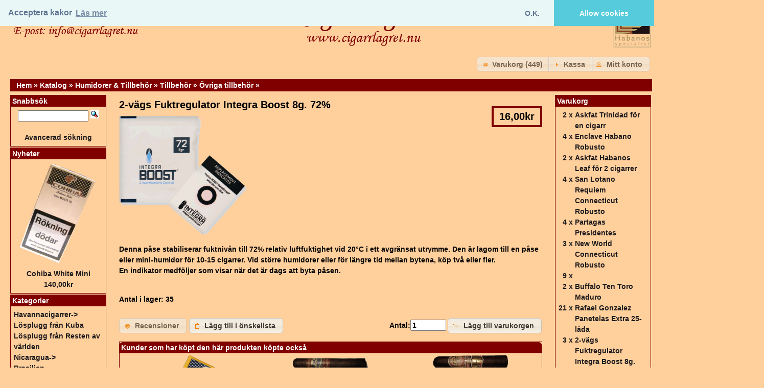

--- FILE ---
content_type: text/html; charset=UTF-8
request_url: https://cigarrlagret.nu/product_info.php?products_id=1076&osCsid=q32cedj86kjlrbrll5huc0iv0i
body_size: 10949
content:
<!DOCTYPE html>
<html dir="ltr" lang="sv">
<head>
<meta http-equiv="Content-Type" content="text/html; charset=utf-8" />
<title>Cigarrlagret</title>
<base href="https://cigarrlagret.nu/" />
<link rel="stylesheet" type="text/css" href="ext/jquery/ui/cigarr/jquery-ui-1.10.4.custom.min.css" />

<script type="text/javascript" src="ext/jquery/jquery-1.11.1.min.js"></script>
<script type="text/javascript" src="ext/jquery/ui/jquery-ui-1.10.4.min.js"></script>
<script src="https://www.google.com/recaptcha/api.js" async defer></script>

<script type="text/javascript">
var code;
function createCaptcha() {
  //clear the contents of captcha div first 
  document.getElementById('captcha').innerHTML = "";
  var charsArray =
  "0123456789abcdefghijklmnopqrstuvwxyzABCDEFGHIJKLMNOPQRSTUVWXYZ@!#$%^&*";
  var lengthOtp = 6;
  var captcha = [];
  for (var i = 0; i < lengthOtp; i++) {
    //below code will not allow Repetition of Characters
    var index = Math.floor(Math.random() * charsArray.length + 1); //get the next character from the array
    if (captcha.indexOf(charsArray[index]) == -1)
      captcha.push(charsArray[index]);
    else i--;
  }
  var canv = document.createElement("canvas");
  canv.id = "captcha";
  canv.width = 100;
  canv.height = 50;
  var ctx = canv.getContext("2d");
  ctx.font = "25px Georgia";
  ctx.strokeText(captcha.join(""), 0, 30);
  //storing captcha so that can validate you can save it somewhere else according to your specific requirements
  code = captcha.join("");
  document.getElementById("captcha").appendChild(canv); // adds the canvas to the body element
}
</script>

<script type="text/javascript" src="ext/photoset-grid/jquery.photoset-grid.min.js"></script>

<link rel="stylesheet" type="text/css" href="ext/colorbox/colorbox.css" />
<script type="text/javascript" src="ext/colorbox/jquery.colorbox-min.js"></script>

<link rel="stylesheet" type="text/css" href="ext/960gs/960_24_col.css" />
<link rel="stylesheet" type="text/css" href="stylesheet.css" />
</head>
<body onload="createCaptcha()">

<div id="bodyWrapper" class="container_24">



<div id="header" class="grid_24">
<div>
    <div style="float:left;width:45%;"><img src="images/orderinfo.png"></div>
    <div style="float:right;width:74px;"><img src="images/logo_HS.png"></div>
  <div style="float:center;"><a href="https://cigarrlagret.nu/index.php?osCsid=q32cedj86kjlrbrll5huc0iv0i"><img src="images/store_logo.png" alt="Cigarrlagret" title="Cigarrlagret" width="255" height="93" /></a></div>
<div style="clear:both; font-size:1px;"></div></div>
  <div id="headerShortcuts">
<span class="tdbLink"><a id="tdb1" href="https://cigarrlagret.nu/shopping_cart.php?osCsid=q32cedj86kjlrbrll5huc0iv0i">Varukorg (449)</a></span><script type="text/javascript">$("#tdb1").button({icons:{primary:"ui-icon-cart"}}).addClass("ui-priority-secondary").parent().removeClass("tdbLink");</script><span class="tdbLink"><a id="tdb2" href="https://cigarrlagret.nu/checkout_shipping.php?osCsid=q32cedj86kjlrbrll5huc0iv0i">Kassa</a></span><script type="text/javascript">$("#tdb2").button({icons:{primary:"ui-icon-triangle-1-e"}}).addClass("ui-priority-secondary").parent().removeClass("tdbLink");</script><span class="tdbLink"><a id="tdb3" href="https://cigarrlagret.nu/account.php?osCsid=q32cedj86kjlrbrll5huc0iv0i">Mitt konto</a></span><script type="text/javascript">$("#tdb3").button({icons:{primary:"ui-icon-person"}}).addClass("ui-priority-secondary").parent().removeClass("tdbLink");</script>  </div>

<script type="text/javascript">
  $("#headerShortcuts").buttonset();
</script>
</div>

<div class="grid_24 ui-widget infoBoxContainer">
  <div class="ui-widget-header infoBoxHeading">&nbsp;&nbsp;<a href="https://cigarrlagret.nu" class="headerNavigation">Hem</a> &raquo; <a href="https://cigarrlagret.nu/index.php?osCsid=q32cedj86kjlrbrll5huc0iv0i" class="headerNavigation">Katalog</a> &raquo; <a href="https://cigarrlagret.nu/index.php?cPath=47&amp;osCsid=q32cedj86kjlrbrll5huc0iv0i" class="headerNavigation">Humidorer & Tillbehör</a> &raquo; <a href="https://cigarrlagret.nu/index.php?cPath=47_29&amp;osCsid=q32cedj86kjlrbrll5huc0iv0i" class="headerNavigation">Tillbehör</a> &raquo; <a href="https://cigarrlagret.nu/index.php?cPath=47_29_58&amp;osCsid=q32cedj86kjlrbrll5huc0iv0i" class="headerNavigation">Övriga tillbehör</a> &raquo; <a href="https://cigarrlagret.nu/product_info.php?cPath=47_29_58&amp;products_id=1076&amp;osCsid=q32cedj86kjlrbrll5huc0iv0i" class="headerNavigation"></a></div>
</div>


<div id="bodyContent" class="grid_16 push_4">

<form name="cart_quantity" action="https://cigarrlagret.nu/product_info.php?products_id=1076&amp;action=add_product&amp;osCsid=q32cedj86kjlrbrll5huc0iv0i" method="post">
<div>
  <h1 style="float: right; border: 4px solid #800000; padding: 5px;" >&nbsp;16,00kr&nbsp;</h1>
  <h1>2-vägs Fuktregulator Integra Boost 8g. 72%</h1>
</div>

<div class="contentContainer">
  <div class="contentText">


    <div id="piGal">
      <img src="images/integra8gr_72.gif" alt="2-vägs Fuktregulator Integra Boost 8g. 72%" title="2-vägs Fuktregulator Integra Boost 8g. 72%" width="623" height="587" />    </div>



<script type="text/javascript">
$(function() {
  $('#piGal').css({
    'visibility': 'hidden'
  });

  $('#piGal').photosetGrid({
    layout: '1',
    width: '250px',
    highresLinks: true,
    rel: 'pigallery',
    onComplete: function() {
      $('#piGal').css({ 'visibility': 'visible'});

      $('#piGal a').colorbox({
        maxHeight: '90%',
        maxWidth: '90%',
        rel: 'pigallery'
      });

      $('#piGal img').each(function() {
        var imgid = $(this).attr('id').substring(9);

        if ( $('#piGalDiv_' + imgid).length ) {
          $(this).parent().colorbox({ inline: true, href: "#piGalDiv_" + imgid });
        }
      });
    }
  });
});
</script>




<p style="display: inline-block,
white-space: nowrap;">Denna påse stabiliserar fuktnivån till 72% relativ luftfuktighet vid 20°C i ett avgränsat utrymme. Den är lagom till en påse eller mini-humidor för 10-15 cigarrer. Vid större humidorer eller för längre tid mellan bytena, köp två eller fler.<br>En indikator medföljer som visar när det är dags att byta påsen.</p>



    <div style="clear: both;"></div>
      <tr>
        <td><img src="images/pixel_trans.gif" alt="" width="100%" height="10" /></td>
      </tr>
			<tr>
			<td class="main"><b>Antal i lager</b>: 35</td>
		</tr>
	      <tr>
        <td><img src="images/pixel_trans.gif" alt="" width="100%" height="10" /></td>
      </tr>


  </div>


  <div class="buttonSet">
    

                <span class="buttonAction"><input type="hidden" name="products_id" value="1076" /><span class="tdbLink"><button id="tdb4" type="submit">Lägg till varukorgen</button></span><script type="text/javascript">$("#tdb4").button({icons:{primary:"ui-icon-cart"}}).addClass("ui-priority-primary").parent().removeClass("tdbLink");</script></span>

                <span class="buttonAction"">
                  <table border="0" align="right">
                    <tr><td align="center">
                      Antal:<input type="text" name="cart_quantity" value="1" size="6" />                    </td></tr>
                     </form>
                   
                     
	          </table>
                </span>
 
            
               




    <span class="tdbLink"><a id="tdb5" href="https://cigarrlagret.nu/product_reviews.php?products_id=1076&amp;osCsid=q32cedj86kjlrbrll5huc0iv0i">Recensioner</a></span><script type="text/javascript">$("#tdb5").button({icons:{primary:"ui-icon-comment"}}).addClass("ui-priority-secondary").parent().removeClass("tdbLink");</script>    <span class="tdbLink"><button id="tdb6" type="submit" name="wishlist" value="wishlist">Lägg till i önskelista</button></span><script type="text/javascript">$("#tdb6").button({icons:{primary:"ui-icon-clipboard"}}).addClass("ui-priority-primary").parent().removeClass("tdbLink");</script>  </div>


  <br />

  <div class="ui-widget infoBoxContainer">
    <div class="ui-widget-header ui-corner-top infoBoxHeading">
      <span>Kunder som har köpt den här produkten köpte också</span>
    </div>

    <table border="0" width="100%" cellspacing="0" cellpadding="2" class="ui-widget-content ui-corner-bottom"><tr><td width="33%" valign="top" align="center"><a href="https://cigarrlagret.nu/product_info.php?products_id=211&amp;osCsid=q32cedj86kjlrbrll5huc0iv0i"><img src="images/cohiba_mini.gif" alt="Cohiba Mini" title="Cohiba Mini" width="150" height="190" /></a><br /><a href="https://cigarrlagret.nu/product_info.php?products_id=211&amp;osCsid=q32cedj86kjlrbrll5huc0iv0i">Cohiba Mini</a></td><td width="33%" valign="top" align="center"><a href="https://cigarrlagret.nu/product_info.php?products_id=620&amp;osCsid=q32cedj86kjlrbrll5huc0iv0i"><img src="images/perdomo_lot23madRob.gif" alt="Perdomo Lot 23 Robusto Maduro" title="Perdomo Lot 23 Robusto Maduro" width="150" height="37" /></a><br /><a href="https://cigarrlagret.nu/product_info.php?products_id=620&amp;osCsid=q32cedj86kjlrbrll5huc0iv0i">Perdomo Lot 23 Robusto Maduro</a></td><td width="33%" valign="top" align="center"><a href="https://cigarrlagret.nu/product_info.php?products_id=513&amp;osCsid=q32cedj86kjlrbrll5huc0iv0i"><img src="images/MyFatherBijou.gif" alt="My Father Le Bijou Petit Robusto" title="My Father Le Bijou Petit Robusto" width="150" height="31" /></a><br /><a href="https://cigarrlagret.nu/product_info.php?products_id=513&amp;osCsid=q32cedj86kjlrbrll5huc0iv0i">My Father Le Bijou Petit Robusto</a></td></tr><tr><td width="33%" valign="top" align="center"><a href="https://cigarrlagret.nu/product_info.php?products_id=348&amp;osCsid=q32cedj86kjlrbrll5huc0iv0i"><img src="images/cohibaClub.gif" alt="Cohiba Club 10-pack" title="Cohiba Club 10-pack" width="150" height="204" /></a><br /><a href="https://cigarrlagret.nu/product_info.php?products_id=348&amp;osCsid=q32cedj86kjlrbrll5huc0iv0i">Cohiba Club 10-pack</a></td><td width="33%" valign="top" align="center"><a href="https://cigarrlagret.nu/product_info.php?products_id=477&amp;osCsid=q32cedj86kjlrbrll5huc0iv0i"><img src="images/fuktarrefill.jpg" alt="Refill till Kristallfuktare" title="Refill till Kristallfuktare" width="150" height="234" /></a><br /><a href="https://cigarrlagret.nu/product_info.php?products_id=477&amp;osCsid=q32cedj86kjlrbrll5huc0iv0i">Refill till Kristallfuktare</a></td><td width="33%" valign="top" align="center"><a href="https://cigarrlagret.nu/product_info.php?products_id=988&amp;osCsid=q32cedj86kjlrbrll5huc0iv0i"><img src="images/drawpoker_cl.gif" alt="Passatore Drawpoker" title="Passatore Drawpoker" width="150" height="106" /></a><br /><a href="https://cigarrlagret.nu/product_info.php?products_id=988&amp;osCsid=q32cedj86kjlrbrll5huc0iv0i">Passatore Drawpoker</a></td></tr></table>  </div>


</div>




</div> <!-- bodyContent //-->


<div id="columnLeft" class="grid_4 pull_16">
  <div class="ui-widget infoBoxContainer">  <div class="ui-widget-header infoBoxHeading">Snabbsök</div>  <div class="ui-widget-content infoBoxContents" style="text-align: center;">    <form name="quick_find" action="https://cigarrlagret.nu/advanced_search_result.php" method="get">    <input type="text" name="keywords" size="10" maxlength="30" style="width: 75%" />&nbsp;<input type="hidden" name="search_in_description" value="1" /><input type="hidden" name="osCsid" value="q32cedj86kjlrbrll5huc0iv0i" /><input type="image" src="includes/languages/swedish/images/buttons/button_quick_find.gif" alt="Snabbsök" title=" Snabbsök " /><br /><br /><a href="https://cigarrlagret.nu/advanced_search.php?osCsid=q32cedj86kjlrbrll5huc0iv0i"><strong>Avancerad sökning</strong></a>    </form>  </div></div>
<div class="ui-widget infoBoxContainer">  <div class="ui-widget-header infoBoxHeading"><a href="https://cigarrlagret.nu/products_new.php?osCsid=q32cedj86kjlrbrll5huc0iv0i">Nyheter</a></div>  <div class="ui-widget-content infoBoxContents" style="text-align: center;"><a href="https://cigarrlagret.nu/product_info.php?products_id=1320&amp;osCsid=q32cedj86kjlrbrll5huc0iv0i"><img src="images/cohibawhite_min.gif" alt="Cohiba White Mini" title="Cohiba White Mini" width="150" height="202" /></a><br /><a href="https://cigarrlagret.nu/product_info.php?products_id=1320&amp;osCsid=q32cedj86kjlrbrll5huc0iv0i">Cohiba White Mini</a><br />140,00kr</div></div>
<div class="ui-widget infoBoxContainer">  <div class="ui-widget-header infoBoxHeading">Kategorier</div>  <div class="ui-widget-content infoBoxContents"><a href="https://cigarrlagret.nu/index.php?cPath=21&amp;osCsid=q32cedj86kjlrbrll5huc0iv0i">Havannacigarrer-&gt;</a><br /><a href="https://cigarrlagret.nu/index.php?cPath=26&amp;osCsid=q32cedj86kjlrbrll5huc0iv0i">Lösplugg från Kuba</a><br /><a href="https://cigarrlagret.nu/index.php?cPath=70&amp;osCsid=q32cedj86kjlrbrll5huc0iv0i">Lösplugg från Resten av världen</a><br /><a href="https://cigarrlagret.nu/index.php?cPath=80&amp;osCsid=q32cedj86kjlrbrll5huc0iv0i">Nicaragua-&gt;</a><br /><a href="https://cigarrlagret.nu/index.php?cPath=71&amp;osCsid=q32cedj86kjlrbrll5huc0iv0i">Brasilien</a><br /><a href="https://cigarrlagret.nu/index.php?cPath=153&amp;osCsid=q32cedj86kjlrbrll5huc0iv0i">Costa Rica-&gt;</a><br /><a href="https://cigarrlagret.nu/index.php?cPath=68&amp;osCsid=q32cedj86kjlrbrll5huc0iv0i">Dominikanska Republiken-&gt;</a><br /><a href="https://cigarrlagret.nu/index.php?cPath=163&amp;osCsid=q32cedj86kjlrbrll5huc0iv0i">Filippinerna-&gt;</a><br /><a href="https://cigarrlagret.nu/index.php?cPath=66&amp;osCsid=q32cedj86kjlrbrll5huc0iv0i">Honduras-&gt;</a><br /><a href="https://cigarrlagret.nu/index.php?cPath=64&amp;osCsid=q32cedj86kjlrbrll5huc0iv0i">Mexiko-&gt;</a><br /><a href="https://cigarrlagret.nu/index.php?cPath=99&amp;osCsid=q32cedj86kjlrbrll5huc0iv0i">Italien-&gt;</a><br /><a href="https://cigarrlagret.nu/index.php?cPath=90&amp;osCsid=q32cedj86kjlrbrll5huc0iv0i">Kanarieöarna-&gt;</a><br /><a href="https://cigarrlagret.nu/index.php?cPath=49&amp;osCsid=q32cedj86kjlrbrll5huc0iv0i">Presenter & Utbildning</a><br /><a href="https://cigarrlagret.nu/index.php?cPath=138&amp;osCsid=q32cedj86kjlrbrll5huc0iv0i">Aluminiumtuber</a><br /><a href="https://cigarrlagret.nu/index.php?cPath=59&amp;osCsid=q32cedj86kjlrbrll5huc0iv0i">Edicion Limitadas/Begränsade Utg</a><br /><a href="https://cigarrlagret.nu/index.php?cPath=61&amp;osCsid=q32cedj86kjlrbrll5huc0iv0i">Cigariller och Maskinrullat-&gt;</a><br /><a href="https://cigarrlagret.nu/index.php?cPath=62&amp;osCsid=q32cedj86kjlrbrll5huc0iv0i">Den Gamla Munnen</a><br /><a href="https://cigarrlagret.nu/index.php?cPath=47&amp;osCsid=q32cedj86kjlrbrll5huc0iv0i"><strong>Humidorer & Tillbehör</strong>-&gt;</a><br />&nbsp;&nbsp;<a href="https://cigarrlagret.nu/index.php?cPath=47_28&amp;osCsid=q32cedj86kjlrbrll5huc0iv0i">Humidorer-&gt;</a><br />&nbsp;&nbsp;<a href="https://cigarrlagret.nu/index.php?cPath=47_29&amp;osCsid=q32cedj86kjlrbrll5huc0iv0i"><strong>Tillbehör</strong>-&gt;</a><br />&nbsp;&nbsp;&nbsp;&nbsp;<a href="https://cigarrlagret.nu/index.php?cPath=47_29_54&amp;osCsid=q32cedj86kjlrbrll5huc0iv0i">Cigarrsnoppare, Saxar m.m.</a><br />&nbsp;&nbsp;&nbsp;&nbsp;<a href="https://cigarrlagret.nu/index.php?cPath=47_29_55&amp;osCsid=q32cedj86kjlrbrll5huc0iv0i">Tändare</a><br />&nbsp;&nbsp;&nbsp;&nbsp;<a href="https://cigarrlagret.nu/index.php?cPath=47_29_57&amp;osCsid=q32cedj86kjlrbrll5huc0iv0i">Cigarrfodral</a><br />&nbsp;&nbsp;&nbsp;&nbsp;<a href="https://cigarrlagret.nu/index.php?cPath=47_29_56&amp;osCsid=q32cedj86kjlrbrll5huc0iv0i">Askfat</a><br />&nbsp;&nbsp;&nbsp;&nbsp;<a href="https://cigarrlagret.nu/index.php?cPath=47_29_58&amp;osCsid=q32cedj86kjlrbrll5huc0iv0i"><strong>Övriga tillbehör</strong></a><br /><a href="https://cigarrlagret.nu/index.php?cPath=60&amp;osCsid=q32cedj86kjlrbrll5huc0iv0i">Litteratur</a><br /><a href="https://cigarrlagret.nu/index.php?cPath=89&amp;osCsid=q32cedj86kjlrbrll5huc0iv0i">Obsoleta Cigarrer-&gt;</a><br /></div></div>
<div class="ui-widget infoBoxContainer">  <div class="ui-widget-header infoBoxHeading">Information</div>  <div class="ui-widget-content infoBoxContents">    <a href="https://cigarrlagret.nu/sizes.php?osCsid=q32cedj86kjlrbrll5huc0iv0i">Cigarrstorlekar</a><br />    <a href="https://cigarrlagret.nu/cigarcourse.php?osCsid=q32cedj86kjlrbrll5huc0iv0i">Cigarrkunskap</a><br />    <a href="https://cigarrlagret.nu/conditions.php?osCsid=q32cedj86kjlrbrll5huc0iv0i">Beställning & Villkor</a><br />    <a href="https://cigarrlagret.nu/cookies.php?osCsid=q32cedj86kjlrbrll5huc0iv0i">Om cookies</a><br />    <a href="https://cigarrlagret.nu/personuppgifter.php?osCsid=q32cedj86kjlrbrll5huc0iv0i">Personuppgifter</a><br />    <a href="https://cigarrlagret.nu/about.php?osCsid=q32cedj86kjlrbrll5huc0iv0i">Om Företaget</a><br />    <a href="https://cigarrlagret.nu/shop.php?osCsid=q32cedj86kjlrbrll5huc0iv0i">Butik</a><br />    <a href="https://cigarrlagret.nu/contact_us.php?osCsid=q32cedj86kjlrbrll5huc0iv0i">Kontakta oss</a>  </div></div>
<div class="ui-widget infoBoxContainer">  <div class="ui-widget-header infoBoxHeading">Tillverkare</div>  <div class="ui-widget-content infoBoxContents"><form name="manufacturers" action="https://cigarrlagret.nu/index.php" method="get"><select name="manufacturers_id" onchange="this.form.submit();" size="1" style="width: 100%"><option value="" selected="selected">Välj</option><option value="11">Adorini</option><option value="45">AJ Fernandez</option><option value="20">Altadis USA</option><option value="24">Arnold André</option><option value="42">Avanti Cigar Company</option><option value="53">AVO Cigars</option><option value="21">Brazil Cigars & Tobacco Co..</option><option value="43">British American Tobacco I..</option><option value="47">Caldwell Cigar Company</option><option value="54">Camacho Cigars</option><option value="39">Carlos Toraño</option><option value="32">Chess Cigars</option><option value="25">Coiba</option><option value="36">Cusano Cigars</option><option value="56">Davidoff Cigars</option><option value="31">De Los Reyes Cigars</option><option value="38">Drew Estate</option><option value="15">Dupont</option><option value="46">E.P. Carillo</option><option value="48">El Artista Cigars</option><option value="27">El Rey de los Habanos</option><option value="19">Fabrica De Puros La Victor..</option><option value="18">Formula</option><option value="22">Fuente y Fuente</option><option value="10">Habanos S.A.</option><option value="17">Hauser</option><option value="13">Humidif</option><option value="50">Integra Speciality Product..</option><option value="34">La Vie</option><option value="37">Los Caleros</option><option value="41">Manifatture Sigaro Toscano</option><option value="29">My Father Cigars</option><option value="57">Oliva Cigars Co.</option><option value="30">Padron Cigars</option><option value="59">Principle Cigars</option><option value="58">Quesada Cigars</option><option value="49">Rocky Patel</option><option value="40">San Lotano</option><option value="16">Sarome</option><option value="14">Sky</option><option value="33">Tabacalera Alberto Turrent</option><option value="28">Tabacalera Cubana</option><option value="26">Tabacalera de Garcia</option><option value="60">Tabacalera Incorporada</option><option value="55">Tabacalera Palma</option><option value="35">Tabacalera Perdomo</option><option value="52">Vegas de Santiago</option><option value="44">Wenger</option><option value="12">Xikar</option></select><input type="hidden" name="osCsid" value="q32cedj86kjlrbrll5huc0iv0i" /></form></div></div></div>


<div id="columnRight" class="grid_4">
  <div class="ui-widget infoBoxContainer">  <div class="ui-widget-header infoBoxHeading"><a href="https://cigarrlagret.nu/shopping_cart.php?osCsid=q32cedj86kjlrbrll5huc0iv0i">Varukorg</a></div>  <table border="0" width="100%" cellspacing="0" cellpadding="0" class="ui-widget-content infoBoxContents"><tr><td align="right" valign="top">2&nbsp;x&nbsp;</td><td valign="top"><a href="https://cigarrlagret.nu/product_info.php?products_id=1014&amp;osCsid=q32cedj86kjlrbrll5huc0iv0i">Askfat Trinidad för en cigarr</a></td></tr><tr><td align="right" valign="top">4&nbsp;x&nbsp;</td><td valign="top"><a href="https://cigarrlagret.nu/product_info.php?products_id=1050&amp;osCsid=q32cedj86kjlrbrll5huc0iv0i">Enclave Habano Robusto</a></td></tr><tr><td align="right" valign="top">2&nbsp;x&nbsp;</td><td valign="top"><a href="https://cigarrlagret.nu/product_info.php?products_id=1019&amp;osCsid=q32cedj86kjlrbrll5huc0iv0i">Askfat Habanos Leaf för 2 cigarrer</a></td></tr><tr><td align="right" valign="top">4&nbsp;x&nbsp;</td><td valign="top"><a href="https://cigarrlagret.nu/product_info.php?products_id=1041&amp;osCsid=q32cedj86kjlrbrll5huc0iv0i">San Lotano Requiem Connecticut Robusto</a></td></tr><tr><td align="right" valign="top">4&nbsp;x&nbsp;</td><td valign="top"><a href="https://cigarrlagret.nu/product_info.php?products_id=1070&amp;osCsid=q32cedj86kjlrbrll5huc0iv0i">Partagas Presidentes</a></td></tr><tr><td align="right" valign="top">3&nbsp;x&nbsp;</td><td valign="top"><a href="https://cigarrlagret.nu/product_info.php?products_id=1071&amp;osCsid=q32cedj86kjlrbrll5huc0iv0i">New World Connecticut Robusto</a></td></tr><tr><td align="right" valign="top">9&nbsp;x&nbsp;</td><td valign="top"><a href="https://cigarrlagret.nu/product_info.php?products_id=110&amp;osCsid=q32cedj86kjlrbrll5huc0iv0i"></a></td></tr><tr><td align="right" valign="top">2&nbsp;x&nbsp;</td><td valign="top"><a href="https://cigarrlagret.nu/product_info.php?products_id=1062&amp;osCsid=q32cedj86kjlrbrll5huc0iv0i">Buffalo Ten Toro Maduro</a></td></tr><tr><td align="right" valign="top">21&nbsp;x&nbsp;</td><td valign="top"><a href="https://cigarrlagret.nu/product_info.php?products_id=111&amp;osCsid=q32cedj86kjlrbrll5huc0iv0i">Rafael Gonzalez Panetelas Extra 25-låda</a></td></tr><tr><td align="right" valign="top">3&nbsp;x&nbsp;</td><td valign="top"><a href="https://cigarrlagret.nu/product_info.php?products_id=1077&amp;osCsid=q32cedj86kjlrbrll5huc0iv0i">2-vägs Fuktregulator Integra Boost 8g. 69%</a></td></tr><tr><td align="right" valign="top">1&nbsp;x&nbsp;</td><td valign="top"><a href="https://cigarrlagret.nu/product_info.php?products_id=963&amp;osCsid=q32cedj86kjlrbrll5huc0iv0i">Romeo y Julieta Club Kings. 5-pack</a></td></tr><tr><td align="right" valign="top">2&nbsp;x&nbsp;</td><td valign="top"><a href="https://cigarrlagret.nu/product_info.php?products_id=1058&amp;osCsid=q32cedj86kjlrbrll5huc0iv0i">Por Larrañaga Montecarlos 25-pack</a></td></tr><tr><td align="right" valign="top">3&nbsp;x&nbsp;</td><td valign="top"><a href="https://cigarrlagret.nu/product_info.php?products_id=1074&amp;osCsid=q32cedj86kjlrbrll5huc0iv0i">Vega Fina 1998 VF52</a></td></tr><tr><td align="right" valign="top">2&nbsp;x&nbsp;</td><td valign="top"><a href="https://cigarrlagret.nu/product_info.php?products_id=1090&amp;osCsid=q32cedj86kjlrbrll5huc0iv0i">Humidor Montecristo 1935</a></td></tr><tr><td align="right" valign="top">4&nbsp;x&nbsp;</td><td valign="top"><a href="https://cigarrlagret.nu/product_info.php?products_id=1065&amp;osCsid=q32cedj86kjlrbrll5huc0iv0i">Rocky Patel A.L.R. Second EditionRobusto</a></td></tr><tr><td align="right" valign="top">2&nbsp;x&nbsp;</td><td valign="top"><a href="https://cigarrlagret.nu/product_info.php?products_id=1006&amp;osCsid=q32cedj86kjlrbrll5huc0iv0i">Jetflame-Tändare Sky med 4 lågor och Borr</a></td></tr><tr><td align="right" valign="top">3&nbsp;x&nbsp;</td><td valign="top"><a href="https://cigarrlagret.nu/product_info.php?products_id=1036&amp;osCsid=q32cedj86kjlrbrll5huc0iv0i"></a></td></tr><tr><td align="right" valign="top">1&nbsp;x&nbsp;</td><td valign="top"><a href="https://cigarrlagret.nu/product_info.php?products_id=1038&amp;osCsid=q32cedj86kjlrbrll5huc0iv0i">Enclave Toro Connecticut</a></td></tr><tr><td align="right" valign="top">4&nbsp;x&nbsp;</td><td valign="top"><a href="https://cigarrlagret.nu/product_info.php?products_id=1037&amp;osCsid=q32cedj86kjlrbrll5huc0iv0i">Enclave Salomón Connecticut</a></td></tr><tr><td align="right" valign="top">3&nbsp;x&nbsp;</td><td valign="top"><a href="https://cigarrlagret.nu/product_info.php?products_id=1013&amp;osCsid=q32cedj86kjlrbrll5huc0iv0i">Askfat Romeo y Julieta för en cigarr</a></td></tr><tr><td align="right" valign="top">3&nbsp;x&nbsp;</td><td valign="top"><a href="https://cigarrlagret.nu/product_info.php?products_id=1004&amp;osCsid=q32cedj86kjlrbrll5huc0iv0i">Xikar Set med Snoppare och Tändare Cohiba Behike</a></td></tr><tr><td align="right" valign="top">3&nbsp;x&nbsp;</td><td valign="top"><a href="https://cigarrlagret.nu/product_info.php?products_id=268&amp;osCsid=q32cedj86kjlrbrll5huc0iv0i">Vegas Robainas Famosos</a></td></tr><tr><td align="right" valign="top">7&nbsp;x&nbsp;</td><td valign="top"><a href="https://cigarrlagret.nu/product_info.php?products_id=74&amp;osCsid=q32cedj86kjlrbrll5huc0iv0i">La Flor de Cano Petit Coronas 25-pack</a></td></tr><tr><td align="right" valign="top">2&nbsp;x&nbsp;</td><td valign="top"><a href="https://cigarrlagret.nu/product_info.php?products_id=1099&amp;osCsid=q32cedj86kjlrbrll5huc0iv0i">Días De Gloria, Robustos</a></td></tr><tr><td align="right" valign="top">8&nbsp;x&nbsp;</td><td valign="top"><a href="https://cigarrlagret.nu/product_info.php?products_id=267&amp;osCsid=q32cedj86kjlrbrll5huc0iv0i">Cohiba Maduro 5 Secretos 10-låda</a></td></tr><tr><td align="right" valign="top">5&nbsp;x&nbsp;</td><td valign="top"><a href="https://cigarrlagret.nu/product_info.php?products_id=432&amp;osCsid=q32cedj86kjlrbrll5huc0iv0i"></a></td></tr><tr><td align="right" valign="top">2&nbsp;x&nbsp;</td><td valign="top"><a href="https://cigarrlagret.nu/product_info.php?products_id=183&amp;osCsid=q32cedj86kjlrbrll5huc0iv0i">Cigarrsax Krom</a></td></tr><tr><td align="right" valign="top">3&nbsp;x&nbsp;</td><td valign="top"><a href="https://cigarrlagret.nu/product_info.php?products_id=62&amp;osCsid=q32cedj86kjlrbrll5huc0iv0i"></a></td></tr><tr><td align="right" valign="top">3&nbsp;x&nbsp;</td><td valign="top"><a href="https://cigarrlagret.nu/product_info.php?products_id=513&amp;osCsid=q32cedj86kjlrbrll5huc0iv0i">My Father Le Bijou Petit Robusto</a></td></tr><tr><td align="right" valign="top">7&nbsp;x&nbsp;</td><td valign="top"><a href="https://cigarrlagret.nu/product_info.php?products_id=672&amp;osCsid=q32cedj86kjlrbrll5huc0iv0i">Romeo y Julieta Julieta 5-pack plåtask</a></td></tr><tr><td align="right" valign="top">3&nbsp;x&nbsp;</td><td valign="top"><a href="https://cigarrlagret.nu/product_info.php?products_id=986&amp;osCsid=q32cedj86kjlrbrll5huc0iv0i">Romeo y Julieta Wide Churchills A/T</a></td></tr><tr><td align="right" valign="top">3&nbsp;x&nbsp;</td><td valign="top"><a href="https://cigarrlagret.nu/product_info.php?products_id=985&amp;osCsid=q32cedj86kjlrbrll5huc0iv0i">Romeo y Julieta Petit Royales 25-låda</a></td></tr><tr><td align="right" valign="top">1&nbsp;x&nbsp;</td><td valign="top"><a href="https://cigarrlagret.nu/product_info.php?products_id=1088&amp;osCsid=q32cedj86kjlrbrll5huc0iv0i">Humidor Partagas Series</a></td></tr><tr><td align="right" valign="top">3&nbsp;x&nbsp;</td><td valign="top"><a href="https://cigarrlagret.nu/product_info.php?products_id=703&amp;osCsid=q32cedj86kjlrbrll5huc0iv0i">Perdomo Reserve 10th Anniversary Puritos Connecticut</a></td></tr><tr><td align="right" valign="top">2&nbsp;x&nbsp;</td><td valign="top"><a href="https://cigarrlagret.nu/product_info.php?products_id=1140&amp;osCsid=q32cedj86kjlrbrll5huc0iv0i">Vega Fina 1998 VF54</a></td></tr><tr><td align="right" valign="top">3&nbsp;x&nbsp;</td><td valign="top"><a href="https://cigarrlagret.nu/product_info.php?products_id=1117&amp;osCsid=q32cedj86kjlrbrll5huc0iv0i"></a></td></tr><tr><td align="right" valign="top">6&nbsp;x&nbsp;</td><td valign="top"><a href="https://cigarrlagret.nu/product_info.php?products_id=869&amp;osCsid=q32cedj86kjlrbrll5huc0iv0i">Cohiba Short 10-pack</a></td></tr><tr><td align="right" valign="top">1&nbsp;x&nbsp;</td><td valign="top"><a href="https://cigarrlagret.nu/product_info.php?products_id=766&amp;osCsid=q32cedj86kjlrbrll5huc0iv0i">Drew Estate Liga Privada Unico Feral Flying Pig</a></td></tr><tr><td align="right" valign="top">4&nbsp;x&nbsp;</td><td valign="top"><a href="https://cigarrlagret.nu/product_info.php?products_id=708&amp;osCsid=q32cedj86kjlrbrll5huc0iv0i">Quintero Favoritos 25-låda</a></td></tr><tr><td align="right" valign="top">2&nbsp;x&nbsp;</td><td valign="top"><a href="https://cigarrlagret.nu/product_info.php?products_id=990&amp;osCsid=q32cedj86kjlrbrll5huc0iv0i">Snoppare Xikar Romeo y Julieta</a></td></tr><tr><td align="right" valign="top">4&nbsp;x&nbsp;</td><td valign="top"><a href="https://cigarrlagret.nu/product_info.php?products_id=964&amp;osCsid=q32cedj86kjlrbrll5huc0iv0i">Partagas Maduro No.3</a></td></tr><tr><td align="right" valign="top">1&nbsp;x&nbsp;</td><td valign="top"><a href="https://cigarrlagret.nu/product_info.php?products_id=1159&amp;osCsid=q32cedj86kjlrbrll5huc0iv0i"></a></td></tr><tr><td align="right" valign="top">2&nbsp;x&nbsp;</td><td valign="top"><a href="https://cigarrlagret.nu/product_info.php?products_id=1205&amp;osCsid=q32cedj86kjlrbrll5huc0iv0i">Davidoff Primeros Nicaragua Maduro</a></td></tr><tr><td align="right" valign="top">1&nbsp;x&nbsp;</td><td valign="top"><a href="https://cigarrlagret.nu/product_info.php?products_id=1111&amp;osCsid=q32cedj86kjlrbrll5huc0iv0i">Odens Red Huginn Robusto</a></td></tr><tr><td align="right" valign="top">1&nbsp;x&nbsp;</td><td valign="top"><a href="https://cigarrlagret.nu/product_info.php?products_id=1110&amp;osCsid=q32cedj86kjlrbrll5huc0iv0i">Dias de Gloria Box Pressed Toro</a></td></tr><tr><td align="right" valign="top">3&nbsp;x&nbsp;</td><td valign="top"><a href="https://cigarrlagret.nu/product_info.php?products_id=1211&amp;osCsid=q32cedj86kjlrbrll5huc0iv0i">Winston Churchill Petit Panetela.</a></td></tr><tr><td align="right" valign="top">4&nbsp;x&nbsp;</td><td valign="top"><a href="https://cigarrlagret.nu/product_info.php?products_id=1195&amp;osCsid=q32cedj86kjlrbrll5huc0iv0i">Drew Estate Factory Smokes Robusto Sungrown</a></td></tr><tr><td align="right" valign="top">2&nbsp;x&nbsp;</td><td valign="top"><a href="https://cigarrlagret.nu/product_info.php?products_id=1112&amp;osCsid=q32cedj86kjlrbrll5huc0iv0i">Odens Connecticut Muninn Robusto</a></td></tr><tr><td align="right" valign="top">1&nbsp;x&nbsp;</td><td valign="top"><a href="https://cigarrlagret.nu/product_info.php?products_id=1124&amp;osCsid=q32cedj86kjlrbrll5huc0iv0i">Bellas Artes Maduro Lancero</a></td></tr><tr><td align="right" valign="top">1&nbsp;x&nbsp;</td><td valign="top"><a href="https://cigarrlagret.nu/product_info.php?products_id=1167&amp;osCsid=q32cedj86kjlrbrll5huc0iv0i">Montosa Churchill</a></td></tr><tr><td align="right" valign="top">3&nbsp;x&nbsp;</td><td valign="top"><a href="https://cigarrlagret.nu/product_info.php?products_id=1220&amp;osCsid=q32cedj86kjlrbrll5huc0iv0i"></a></td></tr><tr><td align="right" valign="top">3&nbsp;x&nbsp;</td><td valign="top"><a href="https://cigarrlagret.nu/product_info.php?products_id=1206&amp;osCsid=q32cedj86kjlrbrll5huc0iv0i">Davidoff Primeros Escurio</a></td></tr><tr><td align="right" valign="top">1&nbsp;x&nbsp;</td><td valign="top"><a href="https://cigarrlagret.nu/product_info.php?products_id=983&amp;osCsid=q32cedj86kjlrbrll5huc0iv0i">San Cristobal de La Habana Prado CDH HS</a></td></tr><tr><td align="right" valign="top">2&nbsp;x&nbsp;</td><td valign="top"><a href="https://cigarrlagret.nu/product_info.php?products_id=1179&amp;osCsid=q32cedj86kjlrbrll5huc0iv0i">Vegas de Santiago White Label Perla</a></td></tr><tr><td align="right" valign="top">4&nbsp;x&nbsp;</td><td valign="top"><a href="https://cigarrlagret.nu/product_info.php?products_id=1177&amp;osCsid=q32cedj86kjlrbrll5huc0iv0i">Vegas de Santiago Gold Label Perla</a></td></tr><tr><td align="right" valign="top">5&nbsp;x&nbsp;</td><td valign="top"><a href="https://cigarrlagret.nu/product_info.php?products_id=70&amp;osCsid=q32cedj86kjlrbrll5huc0iv0i">José L.Piedra Conservas</a></td></tr><tr><td align="right" valign="top">4&nbsp;x&nbsp;</td><td valign="top"><a href="https://cigarrlagret.nu/product_info.php?products_id=34&amp;osCsid=q32cedj86kjlrbrll5huc0iv0i">Cohiba Siglo II pappask</a></td></tr><tr><td align="right" valign="top">3&nbsp;x&nbsp;</td><td valign="top"><a href="https://cigarrlagret.nu/product_info.php?products_id=1217&amp;osCsid=q32cedj86kjlrbrll5huc0iv0i"></a></td></tr><tr><td align="right" valign="top">3&nbsp;x&nbsp;</td><td valign="top"><a href="https://cigarrlagret.nu/product_info.php?products_id=1204&amp;osCsid=q32cedj86kjlrbrll5huc0iv0i">Davidoff Primeros Nicaragua</a></td></tr><tr><td align="right" valign="top">1&nbsp;x&nbsp;</td><td valign="top"><a href="https://cigarrlagret.nu/product_info.php?products_id=528&amp;osCsid=q32cedj86kjlrbrll5huc0iv0i">Cohiba Siglo IV A/T</a></td></tr><tr><td align="right" valign="top">2&nbsp;x&nbsp;</td><td valign="top"><a href="https://cigarrlagret.nu/product_info.php?products_id=799&amp;osCsid=q32cedj86kjlrbrll5huc0iv0i">Vegueros Mañanitas 16-pack</a></td></tr><tr><td align="right" valign="top">2&nbsp;x&nbsp;</td><td valign="top"><a href="https://cigarrlagret.nu/product_info.php?products_id=1089&amp;osCsid=q32cedj86kjlrbrll5huc0iv0i"></a></td></tr><tr><td align="right" valign="top">3&nbsp;x&nbsp;</td><td valign="top"><a href="https://cigarrlagret.nu/product_info.php?products_id=1186&amp;osCsid=q32cedj86kjlrbrll5huc0iv0i">Buffalo Ten Toro Connecticut</a></td></tr><tr><td align="right" valign="top">1&nbsp;x&nbsp;</td><td valign="top"><a href="https://cigarrlagret.nu/product_info.php?products_id=1143&amp;osCsid=q32cedj86kjlrbrll5huc0iv0i">Perdomo Connoisseur Collection Mixed</a></td></tr><tr><td align="right" valign="top">1&nbsp;x&nbsp;</td><td valign="top"><a href="https://cigarrlagret.nu/product_info.php?products_id=836&amp;osCsid=q32cedj86kjlrbrll5huc0iv0i">Cigarrtändare Partagas</a></td></tr><tr><td align="right" valign="top">1&nbsp;x&nbsp;</td><td valign="top"><a href="https://cigarrlagret.nu/product_info.php?products_id=853&amp;osCsid=q32cedj86kjlrbrll5huc0iv0i">Toscano Toscanello Nero Cioccolato 5-pack</a></td></tr><tr><td align="right" valign="top">2&nbsp;x&nbsp;</td><td valign="top"><a href="https://cigarrlagret.nu/product_info.php?products_id=1183&amp;osCsid=q32cedj86kjlrbrll5huc0iv0i">Vegas de Santiago Red Label Robusto</a></td></tr><tr><td align="right" valign="top">1&nbsp;x&nbsp;</td><td valign="top"><a href="https://cigarrlagret.nu/product_info.php?products_id=1128&amp;osCsid=q32cedj86kjlrbrll5huc0iv0i">Ramon Allones No.3</a></td></tr><tr><td align="right" valign="top">1&nbsp;x&nbsp;</td><td valign="top"><a href="https://cigarrlagret.nu/product_info.php?products_id=85&amp;osCsid=q32cedj86kjlrbrll5huc0iv0i"></a></td></tr><tr><td align="right" valign="top">1&nbsp;x&nbsp;</td><td valign="top"><a href="https://cigarrlagret.nu/product_info.php?products_id=1017&amp;osCsid=q32cedj86kjlrbrll5huc0iv0i">Askfat Cohiba Indian Vit</a></td></tr><tr><td align="right" valign="top">1&nbsp;x&nbsp;</td><td valign="top"><a href="https://cigarrlagret.nu/product_info.php?products_id=1073&amp;osCsid=q32cedj86kjlrbrll5huc0iv0i">H.Upmann Magnum 54 A/T</a></td></tr><tr><td align="right" valign="top">1&nbsp;x&nbsp;</td><td valign="top"><a href="https://cigarrlagret.nu/product_info.php?products_id=764&amp;osCsid=q32cedj86kjlrbrll5huc0iv0i">Drew Estate Liga Privada No.9</a></td></tr><tr><td align="right" valign="top">2&nbsp;x&nbsp;</td><td valign="top"><a href="https://cigarrlagret.nu/product_info.php?products_id=425&amp;osCsid=q32cedj86kjlrbrll5huc0iv0i">Santa Damiana Chicos 8-pack</a></td></tr><tr><td align="right" valign="top">1&nbsp;x&nbsp;</td><td valign="top"><a href="https://cigarrlagret.nu/product_info.php?products_id=1003&amp;osCsid=q32cedj86kjlrbrll5huc0iv0i">Xikar Set med Snoppare och Tändare Partagas</a></td></tr><tr><td align="right" valign="top">1&nbsp;x&nbsp;</td><td valign="top"><a href="https://cigarrlagret.nu/product_info.php?products_id=1137&amp;osCsid=q32cedj86kjlrbrll5huc0iv0i">Cohiba 55 Anniversario</a></td></tr><tr><td align="right" valign="top">1&nbsp;x&nbsp;</td><td valign="top"><a href="https://cigarrlagret.nu/product_info.php?products_id=1072&amp;osCsid=q32cedj86kjlrbrll5huc0iv0i"></a></td></tr><tr><td align="right" valign="top">1&nbsp;x&nbsp;</td><td valign="top"><a href="https://cigarrlagret.nu/product_info.php?products_id=1104&amp;osCsid=q32cedj86kjlrbrll5huc0iv0i">Por Larrañaga Galanes 10-pack</a></td></tr><tr><td align="right" valign="top">2&nbsp;x&nbsp;</td><td valign="top"><a href="https://cigarrlagret.nu/product_info.php?products_id=737&amp;osCsid=q32cedj86kjlrbrll5huc0iv0i">H.Upmann No.2 25-låda</a></td></tr><tr><td align="right" valign="top">3&nbsp;x&nbsp;</td><td valign="top"><a href="https://cigarrlagret.nu/product_info.php?products_id=53&amp;osCsid=q32cedj86kjlrbrll5huc0iv0i">H.Upmann Majestic 25-låda</a></td></tr><tr><td align="right" valign="top">1&nbsp;x&nbsp;</td><td valign="top"><a href="https://cigarrlagret.nu/product_info.php?products_id=1026&amp;osCsid=q32cedj86kjlrbrll5huc0iv0i">Montecristo Short 10-pack</a></td></tr><tr><td align="right" valign="top">1&nbsp;x&nbsp;</td><td valign="top"><a href="https://cigarrlagret.nu/product_info.php?products_id=949&amp;osCsid=q32cedj86kjlrbrll5huc0iv0i">Vega Fina Perlas A/T</a></td></tr><tr><td align="right" valign="top">1&nbsp;x&nbsp;</td><td valign="top"><a href="https://cigarrlagret.nu/product_info.php?products_id=1012&amp;osCsid=q32cedj86kjlrbrll5huc0iv0i">Askfat Romeo y Julieta för 3 cigarrer</a></td></tr><tr><td align="right" valign="top">3&nbsp;x&nbsp;</td><td valign="top"><a href="https://cigarrlagret.nu/product_info.php?products_id=716&amp;osCsid=q32cedj86kjlrbrll5huc0iv0i">Partagas Club 10-pack</a></td></tr><tr><td align="right" valign="top">2&nbsp;x&nbsp;</td><td valign="top"><a href="https://cigarrlagret.nu/product_info.php?products_id=248&amp;osCsid=q32cedj86kjlrbrll5huc0iv0i"></a></td></tr><tr><td align="right" valign="top">2&nbsp;x&nbsp;</td><td valign="top"><a href="https://cigarrlagret.nu/product_info.php?products_id=830&amp;osCsid=q32cedj86kjlrbrll5huc0iv0i">Partagas Serie Club 10-pack</a></td></tr><tr><td align="right" valign="top">2&nbsp;x&nbsp;</td><td valign="top"><a href="https://cigarrlagret.nu/product_info.php?products_id=504&amp;osCsid=q32cedj86kjlrbrll5huc0iv0i">Don Diego Slim Panetela</a></td></tr><tr><td align="right" valign="top">1&nbsp;x&nbsp;</td><td valign="top"><a href="https://cigarrlagret.nu/product_info.php?products_id=879&amp;osCsid=q32cedj86kjlrbrll5huc0iv0i"></a></td></tr><tr><td align="right" valign="top">3&nbsp;x&nbsp;</td><td valign="top"><a href="https://cigarrlagret.nu/product_info.php?products_id=695&amp;osCsid=q32cedj86kjlrbrll5huc0iv0i">Flor de Las Antillas Toro</a></td></tr><tr><td align="right" valign="top">1&nbsp;x&nbsp;</td><td valign="top"><a href="https://cigarrlagret.nu/product_info.php?products_id=122&amp;osCsid=q32cedj86kjlrbrll5huc0iv0i">Romeo y Julieta Romeo No.1 A/T</a></td></tr><tr><td align="right" valign="top">1&nbsp;x&nbsp;</td><td valign="top"><a href="https://cigarrlagret.nu/product_info.php?products_id=1068&amp;osCsid=q32cedj86kjlrbrll5huc0iv0i">Romeo y Julieta Linea Oro Nobles</a></td></tr><tr><td align="right" valign="top">2&nbsp;x&nbsp;</td><td valign="top"><a href="https://cigarrlagret.nu/product_info.php?products_id=1189&amp;osCsid=q32cedj86kjlrbrll5huc0iv0i"></a></td></tr><tr><td align="right" valign="top">3&nbsp;x&nbsp;</td><td valign="top"><a href="https://cigarrlagret.nu/product_info.php?products_id=1190&amp;osCsid=q32cedj86kjlrbrll5huc0iv0i"></a></td></tr><tr><td align="right" valign="top">1&nbsp;x&nbsp;</td><td valign="top"><a href="https://cigarrlagret.nu/product_info.php?products_id=1067&amp;osCsid=q32cedj86kjlrbrll5huc0iv0i">Romeo y Julieta Linea Oro Dianas</a></td></tr><tr><td align="right" valign="top">1&nbsp;x&nbsp;</td><td valign="top"><a href="https://cigarrlagret.nu/product_info.php?products_id=988&amp;osCsid=q32cedj86kjlrbrll5huc0iv0i">Passatore Drawpoker</a></td></tr><tr><td align="right" valign="top">1&nbsp;x&nbsp;</td><td valign="top"><a href="https://cigarrlagret.nu/product_info.php?products_id=590&amp;osCsid=q32cedj86kjlrbrll5huc0iv0i">Juan Lopez Seleccion No.2 25-pack</a></td></tr><tr><td align="right" valign="top">3&nbsp;x&nbsp;</td><td valign="top"><a href="https://cigarrlagret.nu/product_info.php?products_id=1200&amp;osCsid=q32cedj86kjlrbrll5huc0iv0i">Camacho Connecticut Robusto</a></td></tr><tr><td align="right" valign="top">1&nbsp;x&nbsp;</td><td valign="top"><a href="https://cigarrlagret.nu/product_info.php?products_id=1126&amp;osCsid=q32cedj86kjlrbrll5huc0iv0i"></a></td></tr><tr><td align="right" valign="top">3&nbsp;x&nbsp;</td><td valign="top"><a href="https://cigarrlagret.nu/product_info.php?products_id=1219&amp;osCsid=q32cedj86kjlrbrll5huc0iv0i"></a></td></tr><tr><td align="right" valign="top">2&nbsp;x&nbsp;</td><td valign="top"><a href="https://cigarrlagret.nu/product_info.php?products_id=583&amp;osCsid=q32cedj86kjlrbrll5huc0iv0i">Ramon Allones Small Club Coronas 25-pack</a></td></tr><tr><td align="right" valign="top">2&nbsp;x&nbsp;</td><td valign="top"><a href="https://cigarrlagret.nu/product_info.php?products_id=1214&amp;osCsid=q32cedj86kjlrbrll5huc0iv0i">NUB 358 Sungrown</a></td></tr><tr><td align="right" valign="top">1&nbsp;x&nbsp;</td><td valign="top"><a href="https://cigarrlagret.nu/product_info.php?products_id=1027&amp;osCsid=q32cedj86kjlrbrll5huc0iv0i">José L.Piedra Petit Caballeros</a></td></tr><tr><td align="right" valign="top">1&nbsp;x&nbsp;</td><td valign="top"><a href="https://cigarrlagret.nu/product_info.php?products_id=1171&amp;osCsid=q32cedj86kjlrbrll5huc0iv0i">Vegas de Santiago Perla Sampler</a></td></tr><tr><td align="right" valign="top">1&nbsp;x&nbsp;</td><td valign="top"><a href="https://cigarrlagret.nu/product_info.php?products_id=1184&amp;osCsid=q32cedj86kjlrbrll5huc0iv0i">Vegas de Santiago Gold Label Robusto</a></td></tr><tr><td align="right" valign="top">1&nbsp;x&nbsp;</td><td valign="top"><a href="https://cigarrlagret.nu/product_info.php?products_id=1182&amp;osCsid=q32cedj86kjlrbrll5huc0iv0i">Vegas de Santiago Heritage Robusto</a></td></tr><tr><td align="right" valign="top">1&nbsp;x&nbsp;</td><td valign="top"><a href="https://cigarrlagret.nu/product_info.php?products_id=1168&amp;osCsid=q32cedj86kjlrbrll5huc0iv0i">Cohiba Short Year of The Dragon</a></td></tr><tr><td align="right" valign="top">1&nbsp;x&nbsp;</td><td valign="top"><a href="https://cigarrlagret.nu/product_info.php?products_id=1199&amp;osCsid=q32cedj86kjlrbrll5huc0iv0i">AVO XO Intermezzo.</a></td></tr><tr><td align="right" valign="top">3&nbsp;x&nbsp;</td><td valign="top"><a href="https://cigarrlagret.nu/product_info.php?products_id=1210&amp;osCsid=q32cedj86kjlrbrll5huc0iv0i"></a></td></tr><tr><td align="right" valign="top">1&nbsp;x&nbsp;</td><td valign="top"><a href="https://cigarrlagret.nu/product_info.php?products_id=1181&amp;osCsid=q32cedj86kjlrbrll5huc0iv0i">Vegas de Santiago D8 Robusto</a></td></tr><tr><td align="right" valign="top">3&nbsp;x&nbsp;</td><td valign="top"><a href="https://cigarrlagret.nu/product_info.php?products_id=1213&amp;osCsid=q32cedj86kjlrbrll5huc0iv0i">NUB 358 Connecticut</a></td></tr><tr><td align="right" valign="top">2&nbsp;x&nbsp;</td><td valign="top"><a href="https://cigarrlagret.nu/product_info.php?products_id=1193&amp;osCsid=q32cedj86kjlrbrll5huc0iv0i"></a></td></tr><tr><td align="right" valign="top">1&nbsp;x&nbsp;</td><td valign="top"><a href="https://cigarrlagret.nu/product_info.php?products_id=1191&amp;osCsid=q32cedj86kjlrbrll5huc0iv0i">A.J Fernandez Portfolio 5 Toros Sampler</a></td></tr><tr><td align="right" valign="top">2&nbsp;x&nbsp;</td><td valign="top"><a href="https://cigarrlagret.nu/product_info.php?products_id=1166&amp;osCsid=q32cedj86kjlrbrll5huc0iv0i">Montosa Toro</a></td></tr><tr><td align="right" valign="top">3&nbsp;x&nbsp;</td><td valign="top"><a href="https://cigarrlagret.nu/product_info.php?products_id=1169&amp;osCsid=q32cedj86kjlrbrll5huc0iv0i">Romeo y Julieta Cupidos</a></td></tr><tr><td align="right" valign="top">1&nbsp;x&nbsp;</td><td valign="top"><a href="https://cigarrlagret.nu/product_info.php?products_id=1176&amp;osCsid=q32cedj86kjlrbrll5huc0iv0i">Vegas de Santiago Heritage Perla</a></td></tr><tr><td align="right" valign="top">1&nbsp;x&nbsp;</td><td valign="top"><a href="https://cigarrlagret.nu/product_info.php?products_id=1172&amp;osCsid=q32cedj86kjlrbrll5huc0iv0i">Vegas de Santiago Robusto Sampler</a></td></tr><tr><td align="right" valign="top">2&nbsp;x&nbsp;</td><td valign="top"><a href="https://cigarrlagret.nu/product_info.php?products_id=1203&amp;osCsid=q32cedj86kjlrbrll5huc0iv0i">Davidoff Primeros Dominican</a></td></tr><tr><td align="right" valign="top">2&nbsp;x&nbsp;</td><td valign="top"><a href="https://cigarrlagret.nu/product_info.php?products_id=1175&amp;osCsid=q32cedj86kjlrbrll5huc0iv0i">Vegas de Santiago D8 Perla</a></td></tr><tr><td align="right" valign="top">1&nbsp;x&nbsp;</td><td valign="top"><a href="https://cigarrlagret.nu/product_info.php?products_id=1197&amp;osCsid=q32cedj86kjlrbrll5huc0iv0i">Drew Estate Factory Smokes Robusto Maduro</a></td></tr><tr><td align="right" valign="top">1&nbsp;x&nbsp;</td><td valign="top"><a href="https://cigarrlagret.nu/product_info.php?products_id=1178&amp;osCsid=q32cedj86kjlrbrll5huc0iv0i">Vegas de Santiago Red Label Perla</a></td></tr><tr><td align="right" valign="top">1&nbsp;x&nbsp;</td><td valign="top"><a href="https://cigarrlagret.nu/product_info.php?products_id=1196&amp;osCsid=q32cedj86kjlrbrll5huc0iv0i">Drew Estate Factory Smokes Robusto Shade</a></td></tr><tr><td align="right" valign="top">2&nbsp;x&nbsp;</td><td valign="top"><a href="https://cigarrlagret.nu/product_info.php?products_id=1192&amp;osCsid=q32cedj86kjlrbrll5huc0iv0i">New World Sampler</a></td></tr><tr><td align="right" valign="top">1&nbsp;x&nbsp;</td><td valign="top"><a href="https://cigarrlagret.nu/product_info.php?products_id=218&amp;osCsid=q32cedj86kjlrbrll5huc0iv0i">Romeo y Julieta Mini</a></td></tr><tr><td align="right" valign="top">1&nbsp;x&nbsp;</td><td valign="top"><a href="https://cigarrlagret.nu/product_info.php?products_id=223&amp;osCsid=q32cedj86kjlrbrll5huc0iv0i">Cigarrfodral i rostfritt stål för två cigarrer</a></td></tr><tr><td align="right" valign="top">2&nbsp;x&nbsp;</td><td valign="top"><a href="https://cigarrlagret.nu/product_info.php?products_id=1115&amp;osCsid=q32cedj86kjlrbrll5huc0iv0i">Drew Estate Isla Del Sol Robusto</a></td></tr><tr><td align="right" valign="top">1&nbsp;x&nbsp;</td><td valign="top"><a href="https://cigarrlagret.nu/product_info.php?products_id=115&amp;osCsid=q32cedj86kjlrbrll5huc0iv0i">Romeo y Julieta Cedros de Luxe No.2 25-låda</a></td></tr><tr><td align="right" valign="top">1&nbsp;x&nbsp;</td><td valign="top"><a href="https://cigarrlagret.nu/product_info.php?products_id=967&amp;osCsid=q32cedj86kjlrbrll5huc0iv0i">Toscano Toscanello Giallo 5-pack</a></td></tr><tr><td align="right" valign="top">1&nbsp;x&nbsp;</td><td valign="top"><a href="https://cigarrlagret.nu/product_info.php?products_id=835&amp;osCsid=q32cedj86kjlrbrll5huc0iv0i">Cigarrtändare Romeo y Julieta</a></td></tr><tr><td align="right" valign="top">1&nbsp;x&nbsp;</td><td valign="top"><a href="https://cigarrlagret.nu/product_info.php?products_id=670&amp;osCsid=q32cedj86kjlrbrll5huc0iv0i">Don Pepin Garcia Blue Label Demi Tasse Oscuro</a></td></tr><tr><td align="right" valign="top">1&nbsp;x&nbsp;</td><td valign="top"><a href="https://cigarrlagret.nu/product_info.php?products_id=555&amp;osCsid=q32cedj86kjlrbrll5huc0iv0i"></a></td></tr><tr><td align="right" valign="top">1&nbsp;x&nbsp;</td><td valign="top"><a href="https://cigarrlagret.nu/product_info.php?products_id=1022&amp;osCsid=q32cedj86kjlrbrll5huc0iv0i">H.Upmann Regalias 5-pack</a></td></tr><tr><td align="right" valign="top">1&nbsp;x&nbsp;</td><td valign="top"><a href="https://cigarrlagret.nu/product_info.php?products_id=1144&amp;osCsid=q32cedj86kjlrbrll5huc0iv0i">Aging Room Nicaragua Quattro Maestro</a></td></tr><tr><td align="right" valign="top">1&nbsp;x&nbsp;</td><td valign="top"><a href="https://cigarrlagret.nu/product_info.php?products_id=281&amp;osCsid=q32cedj86kjlrbrll5huc0iv0i">Partagas Mille Fleurs 25-pack</a></td></tr><tr><td align="right" valign="top">1&nbsp;x&nbsp;</td><td valign="top"><a href="https://cigarrlagret.nu/product_info.php?products_id=1008&amp;osCsid=q32cedj86kjlrbrll5huc0iv0i">Porslinsaskfat Tobacco Leaf</a></td></tr><tr><td align="right" valign="top">1&nbsp;x&nbsp;</td><td valign="top"><a href="https://cigarrlagret.nu/product_info.php?products_id=994&amp;osCsid=q32cedj86kjlrbrll5huc0iv0i">Cigarrsnoppare Cohiba Behike</a></td></tr><tr><td align="right" valign="top">1&nbsp;x&nbsp;</td><td valign="top"><a href="https://cigarrlagret.nu/product_info.php?products_id=386&amp;osCsid=q32cedj86kjlrbrll5huc0iv0i">Santa Damiana Robusto</a></td></tr><tr><td align="right" valign="top">1&nbsp;x&nbsp;</td><td valign="top"><a href="https://cigarrlagret.nu/product_info.php?products_id=891&amp;osCsid=q32cedj86kjlrbrll5huc0iv0i">Montecristo Maltes 20-pack</a></td></tr><tr><td align="right" valign="top">1&nbsp;x&nbsp;</td><td valign="top"><a href="https://cigarrlagret.nu/product_info.php?products_id=700&amp;osCsid=q32cedj86kjlrbrll5huc0iv0i">Rafael Gonzalez Perlas 25-låda</a></td></tr><tr><td align="right" valign="top">2&nbsp;x&nbsp;</td><td valign="top"><a href="https://cigarrlagret.nu/product_info.php?products_id=1142&amp;osCsid=q32cedj86kjlrbrll5huc0iv0i">AJ Fernandez Premium Kit</a></td></tr><tr><td align="right" valign="top">1&nbsp;x&nbsp;</td><td valign="top"><a href="https://cigarrlagret.nu/product_info.php?products_id=1018&amp;osCsid=q32cedj86kjlrbrll5huc0iv0i">Askfat Cohiba Indian Svart</a></td></tr><tr><td align="right" valign="top">1&nbsp;x&nbsp;</td><td valign="top"><a href="https://cigarrlagret.nu/product_info.php?products_id=588&amp;osCsid=q32cedj86kjlrbrll5huc0iv0i"></a></td></tr><tr><td align="right" valign="top">3&nbsp;x&nbsp;</td><td valign="top"><a href="https://cigarrlagret.nu/product_info.php?products_id=42&amp;osCsid=q32cedj86kjlrbrll5huc0iv0i">Cohiba Esplendidos 25-pack</a></td></tr><tr><td align="right" valign="top">1&nbsp;x&nbsp;</td><td valign="top"><a href="https://cigarrlagret.nu/product_info.php?products_id=892&amp;osCsid=q32cedj86kjlrbrll5huc0iv0i"></a></td></tr><tr><td align="right" valign="top">2&nbsp;x&nbsp;</td><td valign="top"><a href="https://cigarrlagret.nu/product_info.php?products_id=389&amp;osCsid=q32cedj86kjlrbrll5huc0iv0i">Flor de Copan Short Robusto A/T</a></td></tr><tr><td align="right" valign="top">1&nbsp;x&nbsp;</td><td valign="top"><a href="https://cigarrlagret.nu/product_info.php?products_id=704&amp;osCsid=q32cedj86kjlrbrll5huc0iv0i">Perdomo 20th Anniversary Box Pressed Maduro</a></td></tr><tr><td align="right" valign="top">2&nbsp;x&nbsp;</td><td valign="top"><a href="https://cigarrlagret.nu/product_info.php?products_id=1116&amp;osCsid=q32cedj86kjlrbrll5huc0iv0i"></a></td></tr><tr><td align="right" valign="top">1&nbsp;x&nbsp;</td><td valign="top"><a href="https://cigarrlagret.nu/product_info.php?products_id=1032&amp;osCsid=q32cedj86kjlrbrll5huc0iv0i">H.Upmann Connossieur No.2 25-låda</a></td></tr><tr><td align="right" valign="top">1&nbsp;x&nbsp;</td><td valign="top"><a href="https://cigarrlagret.nu/product_info.php?products_id=556&amp;osCsid=q32cedj86kjlrbrll5huc0iv0i">Don Pepin Garcia Black Label 2001</a></td></tr><tr><td align="right" valign="top">1&nbsp;x&nbsp;</td><td valign="top"><a href="https://cigarrlagret.nu/product_info.php?products_id=385&amp;osCsid=q32cedj86kjlrbrll5huc0iv0i">Santa Damiana Torpedo</a></td></tr><tr><td align="right" valign="top">1&nbsp;x&nbsp;</td><td valign="top"><a href="https://cigarrlagret.nu/product_info.php?products_id=751&amp;osCsid=q32cedj86kjlrbrll5huc0iv0i">Quintero Petit Quintero 25-pack</a></td></tr><tr><td align="right" valign="top">2&nbsp;x&nbsp;</td><td valign="top"><a href="https://cigarrlagret.nu/product_info.php?products_id=263&amp;osCsid=q32cedj86kjlrbrll5huc0iv0i">Cohiba Maduro 5 Genios 10-låda</a></td></tr><tr><td align="right" valign="top">1&nbsp;x&nbsp;</td><td valign="top"><a href="https://cigarrlagret.nu/product_info.php?products_id=46&amp;osCsid=q32cedj86kjlrbrll5huc0iv0i">Cohiba Robustos</a></td></tr><tr><td align="right" valign="top">1&nbsp;x&nbsp;</td><td valign="top"><a href="https://cigarrlagret.nu/product_info.php?products_id=1102&amp;osCsid=q32cedj86kjlrbrll5huc0iv0i">Paperboy Maduro 8-pack</a></td></tr><tr><td align="right" valign="top">2&nbsp;x&nbsp;</td><td valign="top"><a href="https://cigarrlagret.nu/product_info.php?products_id=580&amp;osCsid=q32cedj86kjlrbrll5huc0iv0i">Toscano Toscanello Natural 5-pack</a></td></tr><tr><td align="right" valign="top">1&nbsp;x&nbsp;</td><td valign="top"><a href="https://cigarrlagret.nu/product_info.php?products_id=68&amp;osCsid=q32cedj86kjlrbrll5huc0iv0i">José L.Piedra Cazadores</a></td></tr><tr><td align="right" valign="top">3&nbsp;x&nbsp;</td><td valign="top"><a href="https://cigarrlagret.nu/product_info.php?products_id=650&amp;osCsid=q32cedj86kjlrbrll5huc0iv0i">Hoyo de Monterrey Coronations A/T</a></td></tr><tr><td align="right" valign="top">1&nbsp;x&nbsp;</td><td valign="top"><a href="https://cigarrlagret.nu/product_info.php?products_id=779&amp;osCsid=q32cedj86kjlrbrll5huc0iv0i">Trinidad Vigia</a></td></tr><tr><td align="right" valign="top">1&nbsp;x&nbsp;</td><td valign="top"><a href="https://cigarrlagret.nu/product_info.php?products_id=1225&amp;osCsid=q32cedj86kjlrbrll5huc0iv0i">Principle Accomplice Classic</a></td></tr><tr><td align="right" valign="top">2&nbsp;x&nbsp;</td><td valign="top"><a href="https://cigarrlagret.nu/product_info.php?products_id=155&amp;osCsid=q32cedj86kjlrbrll5huc0iv0i">Humidor Rosenträ m. snoppare + askfat + Läderfodral</a></td></tr><tr><td align="right" valign="top">1&nbsp;x&nbsp;</td><td valign="top"><a href="https://cigarrlagret.nu/product_info.php?products_id=801&amp;osCsid=q32cedj86kjlrbrll5huc0iv0i">Jaime Garcia Reserva Especial Robusto</a></td></tr><tr><td align="right" valign="top">2&nbsp;x&nbsp;</td><td valign="top"><a href="https://cigarrlagret.nu/product_info.php?products_id=373&amp;osCsid=q32cedj86kjlrbrll5huc0iv0i">Flor de Copan Gordito Connecticut</a></td></tr><tr><td align="right" valign="top">1&nbsp;x&nbsp;</td><td valign="top"><a href="https://cigarrlagret.nu/product_info.php?products_id=916&amp;osCsid=q32cedj86kjlrbrll5huc0iv0i">Montecristo Media Corona 5-pack plåtask</a></td></tr><tr><td align="right" valign="top">2&nbsp;x&nbsp;</td><td valign="top"><a href="https://cigarrlagret.nu/product_info.php?products_id=546&amp;osCsid=q32cedj86kjlrbrll5huc0iv0i">Hoyo de Monterrey Epicuré Especial 25-pack</a></td></tr><tr><td align="right" valign="top">1&nbsp;x&nbsp;</td><td valign="top"><a href="https://cigarrlagret.nu/product_info.php?products_id=295&amp;osCsid=q32cedj86kjlrbrll5huc0iv0i">Trinidad Coloniales</a></td></tr><tr><td align="right" valign="top">1&nbsp;x&nbsp;</td><td valign="top"><a href="https://cigarrlagret.nu/product_info.php?products_id=524&amp;osCsid=q32cedj86kjlrbrll5huc0iv0i">Partagas Coronas Senior A/T</a></td></tr><tr><td align="right" valign="top">2&nbsp;x&nbsp;</td><td valign="top"><a href="https://cigarrlagret.nu/product_info.php?products_id=424&amp;osCsid=q32cedj86kjlrbrll5huc0iv0i">Flor de Copan Linea Puros Robusto</a></td></tr><tr><td align="right" valign="top">3&nbsp;x&nbsp;</td><td valign="top"><a href="https://cigarrlagret.nu/product_info.php?products_id=571&amp;osCsid=q32cedj86kjlrbrll5huc0iv0i">Cederträbricka Adorini</a></td></tr><tr><td align="right" valign="top">1&nbsp;x&nbsp;</td><td valign="top"><a href="https://cigarrlagret.nu/product_info.php?products_id=514&amp;osCsid=q32cedj86kjlrbrll5huc0iv0i">My Father Cedros de Luxe</a></td></tr><tr><td align="right" valign="top">1&nbsp;x&nbsp;</td><td valign="top"><a href="https://cigarrlagret.nu/product_info.php?products_id=98&amp;osCsid=q32cedj86kjlrbrll5huc0iv0i">Partagas Coronas Junior A/T</a></td></tr><tr><td align="right" valign="top">1&nbsp;x&nbsp;</td><td valign="top"><a href="https://cigarrlagret.nu/product_info.php?products_id=620&amp;osCsid=q32cedj86kjlrbrll5huc0iv0i">Perdomo Lot 23 Robusto Maduro</a></td></tr><tr><td align="right" valign="top">2&nbsp;x&nbsp;</td><td valign="top"><a href="https://cigarrlagret.nu/product_info.php?products_id=858&amp;osCsid=q32cedj86kjlrbrll5huc0iv0i">Cohiba Medio Siglo A/T</a></td></tr><tr><td align="right" valign="top">1&nbsp;x&nbsp;</td><td valign="top"><a href="https://cigarrlagret.nu/product_info.php?products_id=1045&amp;osCsid=q32cedj86kjlrbrll5huc0iv0i">E.P.Carillo Pledge Prequel</a></td></tr><tr><td align="right" valign="top">2&nbsp;x&nbsp;</td><td valign="top"><a href="https://cigarrlagret.nu/product_info.php?products_id=381&amp;osCsid=q32cedj86kjlrbrll5huc0iv0i">Santa Damiana Short Robusto</a></td></tr><tr><td align="right" valign="top">1&nbsp;x&nbsp;</td><td valign="top"><a href="https://cigarrlagret.nu/product_info.php?products_id=243&amp;osCsid=q32cedj86kjlrbrll5huc0iv0i">Hoyo de Monterrey Double Coronas 25-låda</a></td></tr><tr><td align="right" valign="top">1&nbsp;x&nbsp;</td><td valign="top"><a href="https://cigarrlagret.nu/product_info.php?products_id=1160&amp;osCsid=q32cedj86kjlrbrll5huc0iv0i"></a></td></tr><tr><td align="right" valign="top">1&nbsp;x&nbsp;</td><td valign="top"><a href="https://cigarrlagret.nu/product_info.php?products_id=613&amp;osCsid=q32cedj86kjlrbrll5huc0iv0i"></a></td></tr><tr><td align="right" valign="top">2&nbsp;x&nbsp;</td><td valign="top"><a href="https://cigarrlagret.nu/product_info.php?products_id=275&amp;osCsid=q32cedj86kjlrbrll5huc0iv0i">Cigarrborr Svart Metallic</a></td></tr><tr><td align="right" valign="top">2&nbsp;x&nbsp;</td><td valign="top"><a href="https://cigarrlagret.nu/product_info.php?products_id=251&amp;osCsid=q32cedj86kjlrbrll5huc0iv0i">Quintero Panetelas 25-Pack</a></td></tr><tr><td align="right" valign="top">2&nbsp;x&nbsp;</td><td valign="top"><a href="https://cigarrlagret.nu/product_info.php?products_id=96&amp;osCsid=q32cedj86kjlrbrll5huc0iv0i"></a></td></tr><tr><td align="right" valign="top">1&nbsp;x&nbsp;</td><td valign="top"><a href="https://cigarrlagret.nu/product_info.php?products_id=780&amp;osCsid=q32cedj86kjlrbrll5huc0iv0i">Dubbelgiljotin i Rostfritt stål Oval</a></td></tr><tr><td align="right" valign="top">1&nbsp;x&nbsp;</td><td valign="top"><a href="https://cigarrlagret.nu/product_info.php?products_id=154&amp;osCsid=q32cedj86kjlrbrll5huc0iv0i">Humidor Rosenträ m. snoppare + askfat.</a></td></tr><tr><td align="right" valign="top">1&nbsp;x&nbsp;</td><td valign="top"><a href="https://cigarrlagret.nu/product_info.php?products_id=28&amp;osCsid=q32cedj86kjlrbrll5huc0iv0i">Cohiba Siglo I</a></td></tr><tr><td align="right" valign="top">1&nbsp;x&nbsp;</td><td valign="top"><a href="https://cigarrlagret.nu/product_info.php?products_id=1042&amp;osCsid=q32cedj86kjlrbrll5huc0iv0i">Askfat Cohiba Maduro 5</a></td></tr><tr><td align="right" valign="top">1&nbsp;x&nbsp;</td><td valign="top"><a href="https://cigarrlagret.nu/product_info.php?products_id=57&amp;osCsid=q32cedj86kjlrbrll5huc0iv0i">Hoyo de Monterrey Epicuré No.1</a></td></tr><tr><td align="right" valign="top">1&nbsp;x&nbsp;</td><td valign="top"><a href="https://cigarrlagret.nu/product_info.php?products_id=399&amp;osCsid=q32cedj86kjlrbrll5huc0iv0i">Humidor med Glaslock Stor</a></td></tr><tr><td align="right" valign="top">1&nbsp;x&nbsp;</td><td valign="top"><a href="https://cigarrlagret.nu/product_info.php?products_id=1155&amp;osCsid=q32cedj86kjlrbrll5huc0iv0i">A.Turrent Casa Turrent Nicaragua</a></td></tr><tr><td align="right" valign="top">1&nbsp;x&nbsp;</td><td valign="top"><a href="https://cigarrlagret.nu/product_info.php?products_id=987&amp;osCsid=q32cedj86kjlrbrll5huc0iv0i">Punch Cutter Tre i En</a></td></tr><tr><td align="right" valign="top">1&nbsp;x&nbsp;</td><td valign="top"><a href="https://cigarrlagret.nu/product_info.php?products_id=539&amp;osCsid=q32cedj86kjlrbrll5huc0iv0i">Cohiba Maduro 5 Magicos 10-låda</a></td></tr><tr><td align="right" valign="top">1&nbsp;x&nbsp;</td><td valign="top"><a href="https://cigarrlagret.nu/product_info.php?products_id=649&amp;osCsid=q32cedj86kjlrbrll5huc0iv0i">Partagas Serie D No.5 25-låda</a></td></tr><tr><td align="right" valign="top">1&nbsp;x&nbsp;</td><td valign="top"><a href="https://cigarrlagret.nu/product_info.php?products_id=358&amp;osCsid=q32cedj86kjlrbrll5huc0iv0i">H.Upmann Magnum 46</a></td></tr><tr><td align="right" valign="top">1&nbsp;x&nbsp;</td><td valign="top"><a href="https://cigarrlagret.nu/product_info.php?products_id=167&amp;osCsid=q32cedj86kjlrbrll5huc0iv0i">Humidor Chianti Medium de Luxe</a></td></tr><tr><td align="right" valign="top">1&nbsp;x&nbsp;</td><td valign="top"><a href="https://cigarrlagret.nu/product_info.php?products_id=228&amp;osCsid=q32cedj86kjlrbrll5huc0iv0i">Partagas Lusitanias 25-pack</a></td></tr><tr><td align="right" valign="top">3&nbsp;x&nbsp;</td><td valign="top"><a href="https://cigarrlagret.nu/product_info.php?products_id=408&amp;osCsid=q32cedj86kjlrbrll5huc0iv0i">Flor de Copan Belicoso</a></td></tr><tr><td align="right" valign="top">1&nbsp;x&nbsp;</td><td valign="top"><a href="https://cigarrlagret.nu/product_info.php?products_id=388&amp;osCsid=q32cedj86kjlrbrll5huc0iv0i">Flor de Copan Presentask</a></td></tr><tr><td align="right" valign="top">1&nbsp;x&nbsp;</td><td valign="top"><a href="https://cigarrlagret.nu/product_info.php?products_id=980&amp;osCsid=q32cedj86kjlrbrll5huc0iv0i">Toscano Classico 5-pack</a></td></tr><tr><td align="right" valign="top">1&nbsp;x&nbsp;</td><td valign="top"><a href="https://cigarrlagret.nu/product_info.php?products_id=318&amp;osCsid=q32cedj86kjlrbrll5huc0iv0i"></a></td></tr><tr><td align="right" valign="top">1&nbsp;x&nbsp;</td><td valign="top"><a href="https://cigarrlagret.nu/product_info.php?products_id=474&amp;osCsid=q32cedj86kjlrbrll5huc0iv0i">Kristallfuktare för mindre humidorer.</a></td></tr><tr><td align="right" valign="top">1&nbsp;x&nbsp;</td><td valign="top"><a href="https://cigarrlagret.nu/product_info.php?products_id=225&amp;osCsid=q32cedj86kjlrbrll5huc0iv0i">Bolivar Royal Coronas 25-låda</a></td></tr><tr><td align="right" valign="top">1&nbsp;x&nbsp;</td><td valign="top"><a href="https://cigarrlagret.nu/product_info.php?products_id=979&amp;osCsid=q32cedj86kjlrbrll5huc0iv0i">Drew Estate Liga Privada Papas Fritas</a></td></tr><tr><td align="right" valign="top">1&nbsp;x&nbsp;</td><td valign="top"><a href="https://cigarrlagret.nu/product_info.php?products_id=107&amp;osCsid=q32cedj86kjlrbrll5huc0iv0i">Punch Petit Coronations A/T</a></td></tr><tr><td align="right" valign="top">1&nbsp;x&nbsp;</td><td valign="top"><a href="https://cigarrlagret.nu/product_info.php?products_id=1039&amp;osCsid=q32cedj86kjlrbrll5huc0iv0i">Enclave Robusto Connecticut</a></td></tr><tr><td align="right" valign="top">1&nbsp;x&nbsp;</td><td valign="top"><a href="https://cigarrlagret.nu/product_info.php?products_id=477&amp;osCsid=q32cedj86kjlrbrll5huc0iv0i">Refill till Kristallfuktare</a></td></tr><tr><td align="right" valign="top">1&nbsp;x&nbsp;</td><td valign="top"><a href="https://cigarrlagret.nu/product_info.php?products_id=123&amp;osCsid=q32cedj86kjlrbrll5huc0iv0i">Romeo y Julieta Romeo No.2 A/T</a></td></tr><tr><td align="right" valign="top">1&nbsp;x&nbsp;</td><td valign="top"><a href="https://cigarrlagret.nu/product_info.php?products_id=258&amp;osCsid=q32cedj86kjlrbrll5huc0iv0i">Montecristo Petit Tubos</a></td></tr><tr><td align="right" valign="top">1&nbsp;x&nbsp;</td><td valign="top"><a href="https://cigarrlagret.nu/product_info.php?products_id=893&amp;osCsid=q32cedj86kjlrbrll5huc0iv0i">Drew Estate Undercrown Flying Pig Maduro</a></td></tr><tr><td align="right" valign="top">2&nbsp;x&nbsp;</td><td valign="top"><a href="https://cigarrlagret.nu/product_info.php?products_id=1148&amp;osCsid=q32cedj86kjlrbrll5huc0iv0i">Montosa Short Robusto Maduro</a></td></tr><tr><td align="right" valign="top">1&nbsp;x&nbsp;</td><td valign="top"><a href="https://cigarrlagret.nu/product_info.php?products_id=961&amp;osCsid=q32cedj86kjlrbrll5huc0iv0i">Perdomo Toro Sampler Maduro</a></td></tr><tr><td align="right" valign="top">1&nbsp;x&nbsp;</td><td valign="top"><a href="https://cigarrlagret.nu/product_info.php?products_id=1105&amp;osCsid=q32cedj86kjlrbrll5huc0iv0i">Punch Punch</a></td></tr><tr><td align="right" valign="top">1&nbsp;x&nbsp;</td><td valign="top"><a href="https://cigarrlagret.nu/product_info.php?products_id=798&amp;osCsid=q32cedj86kjlrbrll5huc0iv0i">Vegueros Entretiempos 16-pack</a></td></tr><tr><td align="right" valign="top">1&nbsp;x&nbsp;</td><td valign="top"><a href="https://cigarrlagret.nu/product_info.php?products_id=1056&amp;osCsid=q32cedj86kjlrbrll5huc0iv0i">Vega Fina Nicaragua Ometepe 2019</a></td></tr><tr><td align="right" valign="top">1&nbsp;x&nbsp;</td><td valign="top"><a href="https://cigarrlagret.nu/product_info.php?products_id=119&amp;osCsid=q32cedj86kjlrbrll5huc0iv0i">Romeo y Julieta Exhibicion No.4 25-pack</a></td></tr><tr><td align="right" valign="top">1&nbsp;x&nbsp;</td><td valign="top"><a href="https://cigarrlagret.nu/product_info.php?products_id=1150&amp;osCsid=q32cedj86kjlrbrll5huc0iv0i">Cohiba Siglo I A/T</a></td></tr><tr><td align="right" valign="top">1&nbsp;x&nbsp;</td><td valign="top"><a href="https://cigarrlagret.nu/product_info.php?products_id=581&amp;osCsid=q32cedj86kjlrbrll5huc0iv0i">Toscano Toscanello Rosso 5-pack</a></td></tr><tr><td align="right" valign="top">1&nbsp;x&nbsp;</td><td valign="top"><a href="https://cigarrlagret.nu/product_info.php?products_id=1146&amp;osCsid=q32cedj86kjlrbrll5huc0iv0i">Last Call Habano Geniales</a></td></tr><tr><td align="right" valign="top">1&nbsp;x&nbsp;</td><td valign="top"><a href="https://cigarrlagret.nu/product_info.php?products_id=1123&amp;osCsid=q32cedj86kjlrbrll5huc0iv0i">Bellas Artes Habano Rojita Robustos Extra</a></td></tr><tr><td align="right" valign="top">1&nbsp;x&nbsp;</td><td valign="top"><a href="https://cigarrlagret.nu/product_info.php?products_id=1101&amp;osCsid=q32cedj86kjlrbrll5huc0iv0i">Paperboy Connecticut 8-pack</a></td></tr><tr><td align="right" valign="top">1&nbsp;x&nbsp;</td><td valign="top"><a href="https://cigarrlagret.nu/product_info.php?products_id=1011&amp;osCsid=q32cedj86kjlrbrll5huc0iv0i">Askfat Hoyo de Monterrey</a></td></tr><tr><td align="right" valign="top">1&nbsp;x&nbsp;</td><td valign="top"><a href="https://cigarrlagret.nu/product_info.php?products_id=1009&amp;osCsid=q32cedj86kjlrbrll5huc0iv0i">Askfat Cohiba 50 års jubileum.</a></td></tr><tr><td align="right" valign="top">1&nbsp;x&nbsp;</td><td valign="top"><a href="https://cigarrlagret.nu/product_info.php?products_id=48&amp;osCsid=q32cedj86kjlrbrll5huc0iv0i">H.Upmann Coronas Major</a></td></tr><tr><td align="right" valign="top">1&nbsp;x&nbsp;</td><td valign="top"><a href="https://cigarrlagret.nu/product_info.php?products_id=200&amp;osCsid=q32cedj86kjlrbrll5huc0iv0i">Desinova</a></td></tr><tr><td align="right" valign="top">1&nbsp;x&nbsp;</td><td valign="top"><a href="https://cigarrlagret.nu/product_info.php?products_id=717&amp;osCsid=q32cedj86kjlrbrll5huc0iv0i">Montecristo Club 10-pack</a></td></tr><tr><td align="right" valign="top">2&nbsp;x&nbsp;</td><td valign="top"><a href="https://cigarrlagret.nu/product_info.php?products_id=796&amp;osCsid=q32cedj86kjlrbrll5huc0iv0i"></a></td></tr><tr><td align="right" valign="top">1&nbsp;x&nbsp;</td><td valign="top"><a href="https://cigarrlagret.nu/product_info.php?products_id=104&amp;osCsid=q32cedj86kjlrbrll5huc0iv0i">Partagas Serie P No.2 10-pack</a></td></tr><tr><td align="right" valign="top">1&nbsp;x&nbsp;</td><td valign="top"><a href="https://cigarrlagret.nu/product_info.php?products_id=1216&amp;osCsid=q32cedj86kjlrbrll5huc0iv0i"></a></td></tr><tr><td align="right" valign="top">2&nbsp;x&nbsp;</td><td valign="top"><a href="https://cigarrlagret.nu/product_info.php?products_id=1201&amp;osCsid=q32cedj86kjlrbrll5huc0iv0i">Camacho Corojo Robusto</a></td></tr><tr><td align="right" valign="top">1&nbsp;x&nbsp;</td><td valign="top"><a href="https://cigarrlagret.nu/product_info.php?products_id=1223&amp;osCsid=q32cedj86kjlrbrll5huc0iv0i">Casa Magna Colorado Torito.</a></td></tr><tr><td align="right" valign="top">1&nbsp;x&nbsp;</td><td valign="top"><a href="https://cigarrlagret.nu/product_info.php?products_id=1237&amp;osCsid=q32cedj86kjlrbrll5huc0iv0i">Casa Magna Colorado Gran Toro</a></td></tr><tr><td align="right" valign="top">1&nbsp;x&nbsp;</td><td valign="top"><a href="https://cigarrlagret.nu/product_info.php?products_id=1236&amp;osCsid=q32cedj86kjlrbrll5huc0iv0i">Casa Magna Colorado Robusto</a></td></tr><tr><td align="right" valign="top">1&nbsp;x&nbsp;</td><td valign="top"><a href="https://cigarrlagret.nu/product_info.php?products_id=37&amp;osCsid=q32cedj86kjlrbrll5huc0iv0i">Cohiba Siglo III</a></td></tr><tr><td align="right" valign="top">1&nbsp;x&nbsp;</td><td valign="top"><a href="https://cigarrlagret.nu/product_info.php?products_id=128&amp;osCsid=q32cedj86kjlrbrll5huc0iv0i">San Cristobal de La Habana El Principe</a></td></tr><tr><td align="right" valign="top">1&nbsp;x&nbsp;</td><td valign="top"><a href="https://cigarrlagret.nu/product_info.php?products_id=1053&amp;osCsid=q32cedj86kjlrbrll5huc0iv0i">La Flor de Cano Elegidos 10-pack</a></td></tr><tr><td align="right" valign="top">1&nbsp;x&nbsp;</td><td valign="top"><a href="https://cigarrlagret.nu/product_info.php?products_id=1164&amp;osCsid=q32cedj86kjlrbrll5huc0iv0i">Montosa Robusto Maduro</a></td></tr><tr><td align="right" valign="top">1&nbsp;x&nbsp;</td><td valign="top"><a href="https://cigarrlagret.nu/product_info.php?products_id=378&amp;osCsid=q32cedj86kjlrbrll5huc0iv0i">Cuaba Exclusivos 25-låda</a></td></tr><tr><td align="right" valign="top">1&nbsp;x&nbsp;</td><td valign="top"><a href="https://cigarrlagret.nu/product_info.php?products_id=120&amp;osCsid=q32cedj86kjlrbrll5huc0iv0i">Romeo y Julieta Mille Fleurs 25-pack</a></td></tr><tr><td align="right" valign="top">1&nbsp;x&nbsp;</td><td valign="top"><a href="https://cigarrlagret.nu/product_info.php?products_id=88&amp;osCsid=q32cedj86kjlrbrll5huc0iv0i"></a></td></tr><tr><td align="right" valign="top">1&nbsp;x&nbsp;</td><td valign="top"><a href="https://cigarrlagret.nu/product_info.php?products_id=1118&amp;osCsid=q32cedj86kjlrbrll5huc0iv0i">Aging Room Nicaragua Quattro Espressivo</a></td></tr><tr><td align="right" valign="top">1&nbsp;x&nbsp;</td><td valign="top"><a href="https://cigarrlagret.nu/product_info.php?products_id=984&amp;osCsid=q32cedj86kjlrbrll5huc0iv0i">Quintero Favoritos A/T</a></td></tr><tr><td align="right" valign="top">1&nbsp;x&nbsp;</td><td valign="top"><a href="https://cigarrlagret.nu/product_info.php?products_id=678&amp;osCsid=q32cedj86kjlrbrll5huc0iv0i">Casa de Garcia Connecticut Corona</a></td></tr><tr><td align="right" valign="top">1&nbsp;x&nbsp;</td><td valign="top"><a href="https://cigarrlagret.nu/product_info.php?products_id=584&amp;osCsid=q32cedj86kjlrbrll5huc0iv0i">Partagas Shorts</a></td></tr><tr><td align="right" valign="top">2&nbsp;x&nbsp;</td><td valign="top"><a href="https://cigarrlagret.nu/product_info.php?products_id=1170&amp;osCsid=q32cedj86kjlrbrll5huc0iv0i">Vegueros Centrogordos 16-pack</a></td></tr><tr><td align="right" valign="top">1&nbsp;x&nbsp;</td><td valign="top"><a href="https://cigarrlagret.nu/product_info.php?products_id=995&amp;osCsid=q32cedj86kjlrbrll5huc0iv0i">Torch-Tändare Cohiba Behike</a></td></tr><tr><td align="right" valign="top">1&nbsp;x&nbsp;</td><td valign="top"><a href="https://cigarrlagret.nu/product_info.php?products_id=272&amp;osCsid=q32cedj86kjlrbrll5huc0iv0i">Presentkit Tändare o Snoppare</a></td></tr><tr><td align="right" valign="top">1&nbsp;x&nbsp;</td><td valign="top"><a href="https://cigarrlagret.nu/product_info.php?products_id=1198&amp;osCsid=q32cedj86kjlrbrll5huc0iv0i">AVO XO Notturno</a></td></tr><tr><td align="right" valign="top">1&nbsp;x&nbsp;</td><td valign="top"><a href="https://cigarrlagret.nu/product_info.php?products_id=1212&amp;osCsid=q32cedj86kjlrbrll5huc0iv0i">Winston Churchill Belicoso</a></td></tr><tr><td align="right" valign="top">1&nbsp;x&nbsp;</td><td valign="top"><a href="https://cigarrlagret.nu/product_info.php?products_id=1226&amp;osCsid=q32cedj86kjlrbrll5huc0iv0i">Cubao Monarcas</a></td></tr><tr><td align="right" valign="top">1&nbsp;x&nbsp;</td><td valign="top"><a href="https://cigarrlagret.nu/product_info.php?products_id=1234&amp;osCsid=q32cedj86kjlrbrll5huc0iv0i">Hoyo de Monterrey Monterreyes No.4 Edicion Limitada 2021 10-pack</a></td></tr><tr><td align="right" valign="top">1&nbsp;x&nbsp;</td><td valign="top"><a href="https://cigarrlagret.nu/product_info.php?products_id=756&amp;osCsid=q32cedj86kjlrbrll5huc0iv0i">Tändare JC Jet med 3 Lågor och Borr</a></td></tr><tr><td align="right" valign="top">1&nbsp;x&nbsp;</td><td valign="top"><a href="https://cigarrlagret.nu/product_info.php?products_id=628&amp;osCsid=q32cedj86kjlrbrll5huc0iv0i">Perdomo Fresco Robusto Connecticut</a></td></tr><tr><td colspan="2" style="padding-top: 5px; padding-bottom: 2px;"><img src="images/pixel_black.gif" alt="" width="100%" height="1" /></td></tr><tr><td colspan="2" align="right">471.837,91kr</td></tr></table></div>
<div class="ui-widget infoBoxContainer">  <div class="ui-widget-header infoBoxHeading">Vi Accepterar</div>  <div class="ui-widget-content infoBoxContents" style="text-align: center;"><img src="images/card_acceptance/visa.png" alt="" width="65" height="40" /><img src="images/card_acceptance/mastercard_transparent.png" alt="" width="65" height="40" /><img src="images/card_acceptance/Swish.png" alt="" width="136" height="42" /><img src="images/card_acceptance/plusgiro.png" alt="" width="136" height="42" />  </div></div>
<div class="ui-widget infoBoxContainer">  <div class="ui-widget-header infoBoxHeading">Dela produkten</div>  <div class="ui-widget-content infoBoxContents" style="text-align: center;"><a href="http://www.facebook.com/share.php?u=https%3A%2F%2Fcigarrlagret.nu%2Fproduct_info.php%3Fproducts_id%3D1076" target="_blank"><img src="images/social_bookmarks/facebook.png" border="0" title="Dela på Facebook" alt="Dela på Facebook" /></a> <div class="g-plus" data-action="share" data-href="https://cigarrlagret.nu/product_info.php?products_id=1076" data-annotation="bubble" data-height="20" data-align="left"></div><script type="text/javascript">
  if ( typeof window.___gcfg == "undefined" ) {
    window.___gcfg = { };
  }

  if ( typeof window.___gcfg.lang == "undefined" ) {
    window.___gcfg.lang = "se";
  }

  (function() {
    var po = document.createElement('script'); po.type = 'text/javascript'; po.async = true;
    po.src = 'https://apis.google.com/js/plusone.js';
    var s = document.getElementsByTagName('script')[0]; s.parentNode.insertBefore(po, s);
  })();
</script> <a href="http://pinterest.com/pin/create/button/?description=2-v%C3%A4gs+Fuktregulator+Integra+Boost+8g.+72%25&media=https%3A%2F%2Fcigarrlagret.nu%2Fimages%2Fintegra8gr_72.gif&url=https%3A%2F%2Fcigarrlagret.nu%2Fproduct_info.php%3Fproducts_id%3D1076" class="pin-it-button" count-layout="none"><img border="0" src="//assets.pinterest.com/images/PinExt.png" title="Pinna Den" /></a> <a href="http://twitter.com/home?status=https%3A%2F%2Fcigarrlagret.nu%2Fproduct_info.php%3Fproducts_id%3D1076" target="_blank"><img src="images/social_bookmarks/twitter.png" border="0" title="Dela på Twitter" alt="Dela på Twitter" /></a></div></div>
<div class="ui-widget infoBoxContainer">  <div class="ui-widget-header infoBoxHeading">Tillverkare Info</div>  <table border="0" width="100%" cellspacing="0" cellpadding="0" class="ui-widget-content infoBoxContents"><tr><td align="center" colspan="2"><img src="images/integra_logo.gif" alt="Integra Speciality Products" title="Integra Speciality Products" width="396" height="148" /></td></tr><tr><td valign="top">-&nbsp;</td><td valign="top"><a href="https://cigarrlagret.nu/redirect.php?action=manufacturer&amp;manufacturers_id=50&amp;osCsid=q32cedj86kjlrbrll5huc0iv0i" target="_blank">Integra Speciality Products Hemsida</a></td></tr><tr><td valign="top">-&nbsp;</td><td valign="top"><a href="https://cigarrlagret.nu/index.php?manufacturers_id=50&amp;osCsid=q32cedj86kjlrbrll5huc0iv0i">Andra produkter</a></td></tr></table></div>
<div class="ui-widget infoBoxContainer">  <div class="ui-widget-header infoBoxHeading"><a href="https://cigarrlagret.nu/account_notifications.php?osCsid=q32cedj86kjlrbrll5huc0iv0i">Produktnotifieringar</a></div>  <table border="0" cellspacing="0" cellpadding="2" class="ui-widget-content infoBoxContents"><tr><td><a href="https://cigarrlagret.nu/product_info.php?products_id=1076&amp;action=notify&amp;osCsid=q32cedj86kjlrbrll5huc0iv0i"><img src="images/box_products_notifications.gif" alt="Notifieringar" title="Notifieringar" width="50" height="50" /></a></td><td><a href="https://cigarrlagret.nu/product_info.php?products_id=1076&amp;action=notify&amp;osCsid=q32cedj86kjlrbrll5huc0iv0i">Meddela mig vid uppdatering av <strong>2-vägs Fuktregulator Integra Boost 8g. 72%</strong></a></td></tr></table></div>
<div class="ui-widget infoBoxContainer">  <div class="ui-widget-header infoBoxHeading"><a href="https://cigarrlagret.nu/reviews.php?osCsid=q32cedj86kjlrbrll5huc0iv0i">Recensioner</a></div>  <table border="0" cellspacing="0" cellpadding="2" class="ui-widget-content infoBoxContents"><tr><td><a href="https://cigarrlagret.nu/product_reviews_write.php?products_id=1076&amp;osCsid=q32cedj86kjlrbrll5huc0iv0i"><img src="images/box_write_review.gif" alt="Skriv en recension" title="Skriv en recension" width="50" height="50" /></a></td><td><a href="https://cigarrlagret.nu/product_reviews_write.php?products_id=1076&amp;osCsid=q32cedj86kjlrbrll5huc0iv0i">Skriv en recension om denna produkt!</a></td></tr></table></div>
<div class="ui-widget infoBoxContainer">  <div class="ui-widget-header infoBoxHeading">Valutor</div>  <div class="ui-widget-content infoBoxContents">    <form name="currencies" action="https://cigarrlagret.nu/product_info.php" method="get">    <select name="currency" onchange="this.form.submit();" style="width: 100%"><option value="EUR">Euro</option><option value="SEK" selected="selected">Svenska Kronor</option></select><input type="hidden" name="products_id" value="1076" /><input type="hidden" name="osCsid" value="q32cedj86kjlrbrll5huc0iv0i" /></form>  </div></div></div>



<div class="grid_24 footer">
  <p align="center">Copyright &copy; 2026 <a href="https://cigarrlagret.nu/index.php?osCsid=q32cedj86kjlrbrll5huc0iv0i">Cigarrlagret</a><br />Powered by <a href="http://www.oscommerce.com" target="_blank">osCommerce</a></p>
</div>


<script type="text/javascript">
$('.productListTable tr:nth-child(even)').addClass('alt');
</script>

</div> <!-- bodyWrapper //-->

<script type="text/javascript" src="//assets.pinterest.com/js/pinit.js"></script>
<link rel="stylesheet" type="text/css" href="//cdnjs.cloudflare.com/ajax/libs/cookieconsent2/3.0.3/cookieconsent.min.css" />

<script src="//cdnjs.cloudflare.com/ajax/libs/cookieconsent2/3.0.3/cookieconsent.min.js"></script>

<script> 
window.addEventListener("load", function(){
window.cookieconsent.initialise({
  "palette": {
    "popup": {
      "background": "#eaf7f7",
      "text":  "#5c7291"
    },
    "button": {
      "background": "#56cbdb",
      "text": "#ffffff"
    }
  },
  "theme": "edgeless",
  "position": "top",
  "type": "opt-in",
  "content": {
    "message": "Acceptera kakor" ,
    "dismiss": "O.K." ,
    "deny": "Accepterar ej!" ,
    "link": "Läs mer" ,
    "href": "https://www.cigarrlagret.nu/cookies.php",
  }
})});
</script>

</body>
</html>


--- FILE ---
content_type: text/html; charset=utf-8
request_url: https://accounts.google.com/o/oauth2/postmessageRelay?parent=https%3A%2F%2Fcigarrlagret.nu&jsh=m%3B%2F_%2Fscs%2Fabc-static%2F_%2Fjs%2Fk%3Dgapi.lb.en.2kN9-TZiXrM.O%2Fd%3D1%2Frs%3DAHpOoo_B4hu0FeWRuWHfxnZ3V0WubwN7Qw%2Fm%3D__features__
body_size: 160
content:
<!DOCTYPE html><html><head><title></title><meta http-equiv="content-type" content="text/html; charset=utf-8"><meta http-equiv="X-UA-Compatible" content="IE=edge"><meta name="viewport" content="width=device-width, initial-scale=1, minimum-scale=1, maximum-scale=1, user-scalable=0"><script src='https://ssl.gstatic.com/accounts/o/2580342461-postmessagerelay.js' nonce="EGooyElolVBSqvU-nbJxTg"></script></head><body><script type="text/javascript" src="https://apis.google.com/js/rpc:shindig_random.js?onload=init" nonce="EGooyElolVBSqvU-nbJxTg"></script></body></html>